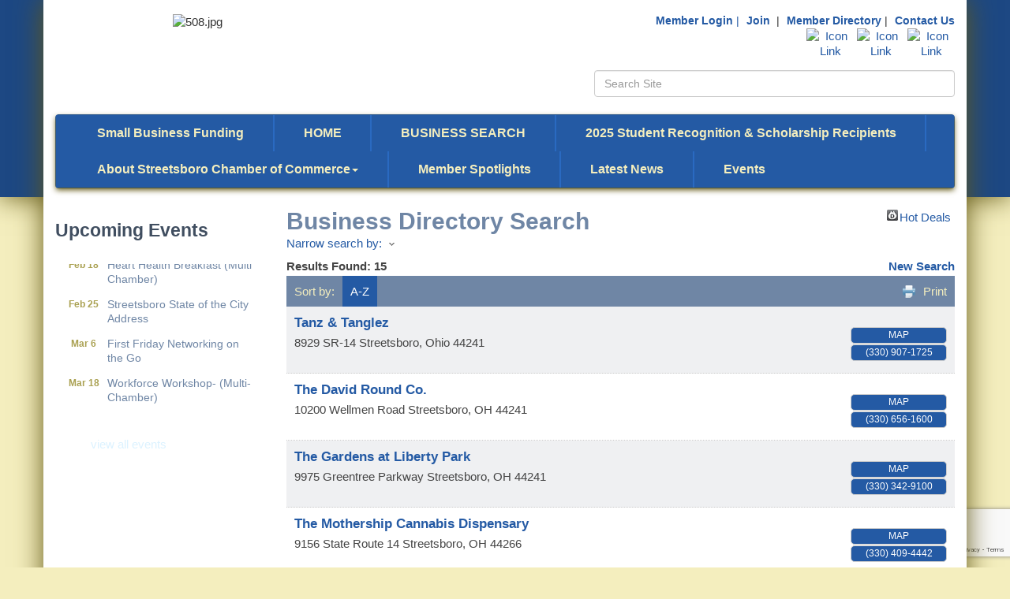

--- FILE ---
content_type: text/html; charset=utf-8
request_url: https://www.streetsborochamber.org/list/searchalpha/t
body_size: 16774
content:


<!DOCTYPE html>
<!--[if lt IE 7]> <html dir="ltr" lang="en-US" class="ie6"> <![endif]-->
<!--[if IE 7]>    <html dir="ltr" lang="en-US" class="ie7"> <![endif]-->
<!--[if IE 8]>    <html dir="ltr" lang="en-US" class="ie8"> <![endif]-->
<!--[if gt IE 8]><!--> <html dir="ltr" lang="en-US"> <!--<![endif]-->

<!-- BEGIN head -->
<head>
<!-- start injected HTML (CCID=1247) -->
<!-- page template: http://streetsborochamber.sampleorg.com/PublicLayout -->
<meta name="keywords" content="Streetsboro Area Chamber of Commerce,Streetsboro,directory,business search,member search" />
<meta name="description" content="Directory Alpha Search: Streetsboro Area Chamber of Commerce | Directory search results for: t" />
<link href="https://www.streetsborochamber.org/integration/customerdefinedcss?_=Dekaew2" rel="stylesheet" type="text/css" />
<!-- link for rss not inserted -->
<link rel="canonical" href="https://www.streetsborochamber.org/list/searchalpha/t" />
<!-- end injected HTML -->

	<!--Meta Tags-->
	<meta http-equiv="Content-Type" content="text/html; charset=UTF-8" />
    <meta charset="utf-8">
	<!--Title-->
	<title>Directory Alpha Search: t | Streetsboro Area Chamber of Commerce</title>
    <!--Favicon-->
    <link rel="shortcut icon" href="https://chambermaster.blob.core.windows.net/userfiles/UserFiles/chambers/1247/CMS/design_assets_do_not_delete/favicon.png" type="image/x-icon" />
        
    <!-- Begin Styles -->    
    <!-- Page Header -->
    <script type="text/javascript">
        var BASE_URL = "//www.streetsborochamber.org/";
        var CMS = CMS || {};
        CMS.Warnings = CMS.Warnings || {};
        CMS.Defaults = CMS.Defaults || {};
    </script>
<link href="/Content/bundles/cms-public-styles?v=D8mNTZ-9UqeGhR8ddDkrI_X_p7u8taSdYzURPHS2JXg1" rel="stylesheet"/>
<script src="/Content/bundles/cms-public-header-scripts?v=yPjNtgpZ8y92tvBtDtdFF4JH0RbMuwi-tJnjLPEBD3o1"></script>
    <script type="text/javascript">
        CMS.jQuery = jQuery.noConflict(true);
    </script>
    
    
    
    
    <meta http-equiv="X-UA-Compatible" content="IE=edge">
    <meta name="viewport" content="width=device-width, initial-scale=1" />
    <meta name="format-detection" content="telephone=no">
    <link href='https://fonts.googleapis.com/css?family=Oxygen:400,700,300' rel='stylesheet' type='text/css'>
    <!-- ===== Base Template Styles ===== -->
    
    <link class="cms-style" href="/Themes/Rembrandt/Resources/css/rembrandtstyles.css" rel="stylesheet">
    <style>
        .wrapper {
            margin-top: -250px !important;
        }
    </style>


    <link rel="stylesheet" href="//www.streetsborochamber.org/css/default" type="text/css" media="all" id="theme-style" />

    <!-- Site Header -->
<!-- header data -->
<style>
/*--backgrounds--*/
.wrapperwide {
  -moz-box-shadow: 0px 0px 33px #635915;
  -webkit-box-shadow: 0px 0px 33px #635915;
  box-shadow: 0px 0px 33px #635915;
}
.wrapper {
  -moz-box-shadow: 0px 0px 33px #635915;
  -webkit-box-shadow: 0px 0px 33px #635915;
  box-shadow: 0px 0px 33px #635915;
}
/*--text--*/
html {font-size:15px;}  
h1  {color:#6F86A5;} 
h2, h3, h4, h5 ,h6 {color:#404E60;} 
.footer-text {color: #fff;}  
  a {color: #dcf2ff;}
  
/*--footer logo--*/
.footer img {  
  -moz-border-radius: 4px;
  -webkit-border-radius: 4px;
  border-radius: 4px;
  -moz-box-shadow: 0 3px 7px #0C2F5E;
  -webkit-box-shadow: 0 3px 7px #0C2F5E;
  box-shadow: 0 3px 7px #0C2F5E;
}
  
/*--top menu hover--*/
.top-menu ul li a {color:#245AA4;font-weight: bold;font-size: 14px;}
.top-menu ul li a:hover {color: #AAA152 !important;}

/*--for main menu styling--*/
.navbar .navbar-collapse {
  -moz-box-shadow: 0 3px 7px #635915;
  -webkit-box-shadow: 0 3px 7px #635915;
  box-shadow: 0 3px 7px #635915;
}
.navbar-default .navbar-nav > li > a {font-weight: bold;}  
.navbar-default .navbar-nav>.open>a, .navbar-default .navbar-nav>.open>a:hover, .navbar-default .navbar-nav>.open>a:focus {color: #f4eebe;background-color: #245AA4;}
.navbar-nav>li>.dropdown-menu {
  margin-top: 0;
  border-top-left-radius: 0;
  border-top-right-radius: 0;
  background-color: #245AA4;
  -moz-border-radius: 4px;
  -webkit-border-radius: 4px;
  border-radius: 4px;
  -moz-box-shadow: 0 3px 7px #635915;
  -webkit-box-shadow: 0 3px 7px #635915;
  box-shadow: 0 3px 7px #635915;
}
.dropdown-menu>li>a {color: #F4EEBE;}
.dropdown-menu>li>a:hover, .dropdown-menu>li>a:focus {
  color: #245AA4;
  text-decoration: none;
  background-color: #F4EEBE;
}

/*-----------------------to space out menu items-----------------------*/
@media (min-width: 768px) and (max-width:991px){
.nav>li>a {padding: 15px 3px;}}
@media (min-width: 992px)and (max-width:1199px){
.nav>li>a {padding: 15px 15px;}}
@media (min-width: 1200px){
  .nav>li>a {padding: 15px 37px;font-size:16px;}}  
  
/***********************************scroller1****************************/

.scroller .mn-scroll-container{
   font-family: Helvetica, sans-serif;
   font-size:14px;
   height:192px;
   line-height:130%;
   margin:8px;
   margin-top: 30px;
   overflow:hidden;
   position:relative;
}

.scroller .mn-scroll-slider{
   position:absolute;
   width:100%;
   }

.scroller .mn-scroll-item{
   -moz-border-radius:5px;
   -webkit-border-radius:5px;
   background-clip:padding-box;
   background-color:#fff;
   border-radius:5px;
   color:#FCF6ED;
   margin:0 0 4px;
   position:relative;
}

.scroller .mn-scroll-link{
   color:#6F86A5!important;
   display:inline-block;
   margin-left:55px;
   text-decoration:none;
   padding:5px 3px;
}

.scroller .mn-scroll-link:hover{
   color:#AAA152!important;
   text-decoration:underline;
}

.scroller .mn-scroll-date{
   color:#AAA152!important;
   font-size:12px;
   font-weight:700;
   left:3px;
   position:absolute;
   text-align:center;
   top:5px;
   width:50px;
}

/***********************************scroller2****************************/

.scroller2 .mn-scroll-container{
   font-family: Helvetica, sans-serif;
   font-size:14px;
   height:192px;
   line-height:130%;
   margin:8px;
   overflow:hidden;
   position:relative;
}

.scroller2 .mn-scroll-slider{
   position:absolute;
   width:100%;
   }

.scroller2 .mn-scroll-item{
   -moz-border-radius:5px;
   -webkit-border-radius:5px;
   background-clip:padding-box;
   border-radius:5px;
   color:#FCF6ED;
   margin:0 0 4px;
   position:relative;
}

.scroller2 .mn-scroll-link{
   color:#6F86A5!important;
   display:inline-block;
   margin-left:10px;
   text-decoration:none;
   padding:5px 3px;
}

.scroller2 .mn-scroll-link:hover{
   color:#AAA152!important;
   text-decoration:underline;
}

.scroller2 .mn-scroll-date{
   color:#AAA152!important;
   font-size:12px;
   font-weight:700;
   left:3px;
   position:absolute;
   text-align:center;
   top:5px;
   width:50px;
}
  
  
</style>

<!-- Google tag (gtag.js) -->
<script async src="https://www.googletagmanager.com/gtag/js?id=G-0LNQL10MQ0"></script>
<script>
  window.dataLayer = window.dataLayer || [];
  function gtag(){dataLayer.push(arguments);}
  gtag('js', new Date());

  gtag('config', 'G-0LNQL10MQ0');
</script>    <!-- End Styles -->
        <script>
            (function (i, s, o, g, r, a, m) {
                i['GoogleAnalyticsObject'] = r; i[r] = i[r] || function () {
                    (i[r].q = i[r].q || []).push(arguments)
                }, i[r].l = 1 * new Date(); a = s.createElement(o),
                m = s.getElementsByTagName(o)[0]; a.async = 1; a.src = g; m.parentNode.insertBefore(a, m)
            })(window, document, 'script', '//www.google-analytics.com/analytics.js', 'ga');

            ga('create', 'UA-37665331-18', 'auto');
            ga('send', 'pageview');
        </script>
    <script type="text/javascript" src="https://code.jquery.com/jquery-3.7.1.min.js"></script>
    <script type="text/javascript" src="https://code.jquery.com/ui/1.13.2/jquery-ui.min.js"></script>
    <script type="text/javascript" src="https://ajax.aspnetcdn.com/ajax/globalize/0.1.1/globalize.min.js"></script>
    <script type="text/javascript" src="https://ajax.aspnetcdn.com/ajax/globalize/0.1.1/cultures/globalize.culture.en-US.js"></script>
    <script type="text/javascript">
        var MNI = MNI || {};
        MNI.CurrentCulture = 'en-US';
        MNI.CultureDateFormat = 'M/d/yyyy';
        MNI.BaseUrl = 'https://www.streetsborochamber.org';
        MNI.jQuery = jQuery.noConflict(true);
        MNI.Page = {
            Domain: 'www.streetsborochamber.org',
            Context: 210,
            Category: 0,
            Member: null,
            MemberPagePopup: true
        };
    </script>


    <script src="https://www.google.com/recaptcha/enterprise.js?render=6LfI_T8rAAAAAMkWHrLP_GfSf3tLy9tKa839wcWa" async defer></script>
    <script>

        const SITE_KEY = '6LfI_T8rAAAAAMkWHrLP_GfSf3tLy9tKa839wcWa';

        // Repeatedly check if grecaptcha has been loaded, and call the callback once it's available
        function waitForGrecaptcha(callback, retries = 10, interval = 1000) {
            if (typeof grecaptcha !== 'undefined' && grecaptcha.enterprise.execute) {
                callback();
            } else if (retries > 0) { 
                setTimeout(() => {
                    waitForGrecaptcha(callback, retries - 1, interval);
                }, interval);
            } else {
                console.error("grecaptcha is not available after multiple attempts");
            }
        }

        // Generates a reCAPTCHA v3 token using grecaptcha.enterprise and injects it into the given form.
        // If the token input doesn't exist, it creates one. Then it executes the callback with the token.
        function setReCaptchaToken(formElement, callback, action = 'submit') {
            grecaptcha.enterprise.ready(function () {
                grecaptcha.enterprise.execute(SITE_KEY, { action: action }).then(function (token) {

                    MNI.jQuery(function ($) {
                        let input = $(formElement).find("input[name='g-recaptcha-v3']");

                        if (input.length === 0) {
                            input = $('<input>', {
                                type: 'hidden',
                                name: 'g-recaptcha-v3',
                                value: token
                            });
                            $(formElement).append(input);
                        }
                        else
                            $(input).val(token);

                        if (typeof callback === 'function') callback(token);
                    })

                });
            });
        }

    </script>




<script src="https://www.streetsborochamber.org/Content/bundles/MNI?v=34V3-w6z5bLW9Yl7pjO3C5tja0TdKeHFrpRQ0eCPbz81"></script>
    <link rel="stylesheet" href="https://code.jquery.com/ui/1.13.2/themes/base/jquery-ui.css" type="text/css" media="all" />

    <script type="text/javascript">
        MNI.Page.MemberFilter = 'list';
        MNI.jQuery(function ($) {
            MNI.Plugins.AutoComplete.Init('#mn-search-keyword :input', { path: '/list/find', rawParams: '' });
            MNI.Plugins.AutoComplete.Init('#mn-search-geoip input', { path: '/list/find-geographic' });
        });
    </script>
    <script type="text/javascript" src="https://maps.googleapis.com/maps/api/js?v=3&key=AIzaSyAACLyaFddZFsbbsMCsSY4lq7g6N4ycArE"></script>
</head>
 <!-- Begin body -->
<body class="cmsbackground">
    


<div id="page-layout" pageLayout="Left Sidebar" pageId=6254>
    



    <div class="wrapperwide"></div>
    <div class="wrapper">
        <header>
            <div class="container header">
                <div class="row">
                    <div class="col-md-12">
                        <!--Global Head3-->
                        
<div class="page-area  global" pageareaid="Head 0">
    <ul class="cms-widgets">
    </ul>
</div>

                    </div>
                </div>
                <div class="row">
                    <div class="col-md-4 logo">
                        <!-- Global Head1 -->
                        
<div class="page-area  global" pageareaid="Head 1">
    <ul class="cms-widgets">

<li class="cms-widget published " contentid="16657" pageareaid="Head 1" order="0" contenttypeid="8">
        <!--  -->
    
    <div class="cms-image-widget center ">
    <img style="max-width:100%" alt="508.jpg" src="https://chambermaster.blob.core.windows.net/userfiles/UserFiles/chambers/1247/CMS/StreetsboroLogo2C-w772.jpg">
    </div>

    <span style="clear:both;display:block;"></span>
</li>


 

    </ul>
</div>

                        
                    </div>
                    <div class="col-md-3">
                        
<div class="page-area  global" pageareaid="Head 2">
    <ul class="cms-widgets">
    </ul>
</div>

                    </div>
                    <div class="col-md-5">
                        
<div class="page-area  global" pageareaid="Head 3">
    <ul class="cms-widgets">

<li class="cms-widget published " contentid="15199" pageareaid="Head 3" order="0" contenttypeid="6">
        <!-- 
    <span>Generic</span>
 -->
    

    <div class="cms-design-panel" id="content-15199">
<div class="top-menu">
<ul>
	<li><span style="font-size:14px;"> <a href="/login"><span style="">Member Login</span></a> <span style="color:#245AA4;"> |</span></span></li>
	<li><span style="font-size:14px;"> <a href="/member/newmemberapp"><span style="">Join</span></a></span></li>
	<li style="display: inline; list-style: none;"><span style="font-size: 14px;"><span style="">&nbsp;|</span></span></li>
	<li style="display: inline; list-style: none;"><span style="font-size: 14px;"> <a href="/list" style="">Member Directory</a><span style="">&nbsp;|</span></span></li>
	<li style="display: inline; list-style: none;"><span style=""><a href="/contact" style="">Contact Us</a></span></li>
</ul>
</div>
    </div>

    <span style="clear:both;display:block;"></span>
</li>


 


<li class="cms-widget published " contentid="15205" pageareaid="Head 3" order="2" contenttypeid="9">
        <!--  -->
    
    <div class="cms-cm-icons">
        <ul class="cms-icon-links fixed  icon-links-primary  right " count="3" id="content-15205">
                <li class="cms-icon-link">
                    <a href="http://www.facebook.com/StreetsboroAreaChamberOfCommerce" target=&quot;_blank&quot;>
                        <div class="panel-icon">
                                                            <span class="panel-image"><img class="transparent" src="https://chambermaster.blob.core.windows.net/userfiles/UserFiles/chambers/1247/CMS/iconfinder_1_Facebook_colored_svg_copy_5296499.png" title="Icon Link"></span>
                        </div>
                    </a>
                </li>
                <li class="cms-icon-link">
                    <a href="https://www.linkedin.com/company/streetsboro-area-chamber-of-commerce/" target=&quot;_blank&quot;>
                        <div class="panel-icon">
                                                            <span class="panel-image"><img class="transparent" src="https://chambermaster.blob.core.windows.net/userfiles/UserFiles/chambers/1247/CMS/linkedin.png" title="Icon Link"></span>
                        </div>
                    </a>
                </li>
                <li class="cms-icon-link">
                    <a href="https://www.instagram.com/streetsborochamber" target=&quot;_blank&quot;>
                        <div class="panel-icon">
                                                            <span class="panel-image"><img class="transparent" src="https://chambermaster.blob.core.windows.net/userfiles/UserFiles/chambers/1247/CMS/iconfinder_1_Instagram_colored_svg_1_5296765-(1).png" title="Icon Link"></span>
                        </div>
                    </a>
                </li>
        </ul>
    </div>

    <span style="clear:both;display:block;"></span>
</li>


 


<li class="cms-widget published " contentid="15201" pageareaid="Head 3" order="3" contenttypeid="5">
        <!--  -->
    
    <script type="text/javascript">
        (function ($) {
            $(function () {
                
                if (CMS.Theme != 'Nova') {
                    $('#content-15201').SiteSearch();
                }
            });
        })(CMS.jQuery)
    </script>
    <div class="cms-content cms-search" id="content-15201" state="none">
        <div class="form-group">
            <input type="text" class="form-control" placeholder="Search Site">
        </div>
        <div class="cms-search-results">
            <div class="search-results-wrapper">
                <div class="cms-pages-results">
                    <h4><strong>Pages</strong></h4>
                    <ul></ul>
                </div>
                <div class="cms-members-results">
                    <h4><strong>Members</strong></h4>
                    <ul></ul>
                </div>
                <div class="cms-category-results">
                    <h4><strong>Categories</strong></h4>
                    <ul></ul>
                </div>
                <div class="cms-quicklink-results">
                    <h4><strong>Quicklinks</strong></h4>
                    <ul></ul>
                </div>
                <div class="cms-events-results">
                    <h4><strong>Events</strong></h4>
                    <ul></ul>
                </div>
            </div>
        </div>
    </div>



    <span style="clear:both;display:block;"></span>
</li>


 

    </ul>
</div>

                    </div>
                </div>
				<div class="row">
                    <div class="col-md-6">
                        
<div class="page-area  global" pageareaid="Head 4">
    <ul class="cms-widgets">
    </ul>
</div>

                    </div>
					<div class="col-md-6">
                        
<div class="page-area  global" pageareaid="Head 5">
    <ul class="cms-widgets">
    </ul>
</div>

                    </div>
                </div>
                <div class="row">
                    <div class="col-md-12">
                        
<div class="page-area  global" pageareaid="Head 6">
    <ul class="cms-widgets">

<li class="cms-widget " contentid="625258" pageareaid="Head 6" order="0" contenttypeid="6">
        <!-- 
    <span>Generic</span>
 -->
    


    <span style="clear:both;display:block;"></span>
</li>


 

    </ul>
</div>

                    </div>
                </div>
            </div>
        </header>
        <!-- Navigation -->
        <nav class="navbar navbar-default" role="navigation">
            <!-- mobile display -->
            <div class="navbar-header">
                <button type="button" class="navbar-toggle" data-toggle="collapse" data-target="#bs-example-navbar-collapse-1"> <span class="sr-only">Toggle navigation</span> <span class="icon-bar"></span> <span class="icon-bar"></span> <span class="icon-bar"></span></button>
            </div>
            <!-- Collect the nav links, forms, and other content for toggling -->
            <div class="collapse navbar-collapse" id="bs-example-navbar-collapse-1">
                <div id="cm-cms-menu">
                    

<ul menu-id="252" class="nav navbar-nav yamm basic-mega cms-bootstrap-menu">
            <li ><a href="/small-business-funding" target="_self">Small Business Funding</a></li>
        <li ><a href="/" target="_self">HOME</a></li>
        <li ><a href="/list/" target="_self">BUSINESS SEARCH</a></li>
        <li ><a href="/2025-student-recognition-scholarship-recipien" target="_self">2025 Student Recognition &amp; Scholarship Recipients</a></li>
        <li class="dropdown" navigation-id="15662">
            <a href="/about-sacc" class="dropdown-toggle" data-toggle="dropdown" target="_self">About Streetsboro Chamber of Commerce<b class="caret"></b></a>
            <ul class="dropdown-menu">
                <li>
                    <div class="yamm-content">
                            <div class="row">
        <ul class="col-sm-3 list-unstyled">
                <li>
                    <p><strong>Join Us</strong></p>
                </li>
                    <li><a href="/member/newmemberapp/" target="_self">Membership Application</a></li>
                    <li><a href="/board-of-directors" target="_self">Board of Directors</a></li>
                    <li><a href="/contact/" target="_self">Contact Us</a></li>
        </ul>
        <ul class="col-sm-3 list-unstyled">
                <li>
                    <p><strong>Benefits</strong></p>
                </li>
                    <li><a href="/noacc" target="_self"> Business Savings</a></li>
                    <li><a href="https://chambermaster.blob.core.windows.net/userfiles/UserFiles/chambers/1247/CMS/Ribbon-Cutting-Guide-2020.pdf" target="_blank">Ribbon Cuttings &amp; Celebrations</a></li>
        </ul>
            </div>

                    </div>
                </li>
            </ul>
        </li>
        <li ><a href="/member-events-updates" target="_self">Member Spotlights</a></li>
        <li ><a href="https://www.canva.com/design/DAF-RkfTk30/xLQ11_kpJmdX2JBEqkyi0A/view?utm_content=DAF-RkfTk30&amp;utm_campaign=designshare&amp;utm_medium=link&amp;utm_source=editor" target="_blank">Latest News</a></li>
        <li ><a href="/events/" target="_self">Events</a></li>

</ul>



                </div>
            </div>
            <!-- /.navbar-collapse -->
        </nav>

        
<main>
    <div class="container content no-padding">
        <div class="row">
            <div class="col-md-12">
<div class="page-area  global" pageareaid="Layout Top 0">
    <ul class="cms-widgets">
    </ul>
</div>
</div>
            <div class="col-md-12">
<div class="page-area  local" pageareaid="1">
    <ul class="cms-widgets">
    </ul>
</div>
</div>
        </div>
        <div class="row">
            <div class="col-md-9 col-md-push-3">
                
<div class="page-area  local" pageareaid="Main">
    <ul class="cms-widgets">

<li class="cms-widget published " contentid="15197" pageareaid="Main" order="0" contenttypeid="1">
        <!--  -->
    
    <div class="cms-content" id="content-15197">
            <div id="mn-content" class="mn-content">
        





<div id="mn-directory-searchalpha" class="mn-module-content">
        <div id="mn-pagetitle">
        <h1>Business Directory Search</h1>
    </div>
    

<div class="mn-dealsbuttons">
        <span class="mn-hotdealsbtn" title="Hot Deals"><a href="https://www.streetsborochamber.org/hotdeals/">Hot Deals</a></span>
        </div>


    



<script type="text/javascript">
    MNI.jQuery(function ($) {
        MNI.Plugins.Toggler.Init({
            'mn-form-toggler1': 1,
            'mn-form-toggler2': 2
        });
        $('#mn-search-location :input').multiselect({
            header: 'Choose locations below:',
            noneSelectedText: 'Any Location',
            selectedList: 4
        });
    });
</script>

<div id="mn-directory-searchfilters" class="mn-section mn-filter-section">
        <div id="mn-form-toggler1" class="mn-form-toggler">
                <span class="mn-section-head-text"><a href="javascript:void(0)" title="Toggle to view search filters">Narrow search by:<span class="mn-toggler-arrow"></span></a></span>
        </div>
        <div id="mn-form-togglable1" class="mn-form-togglable mn-form-togglable-inactive">
<form action="https://www.streetsborochamber.org/list/search" class="mn-form" method="get">                <div id="mn-search-category" class="mn-form-row">
                    <label>
                        <span class="mn-form-name">Category:</span>
                        <span class="mn-form-field"><select class="mn-form-dropdown" name="c"><option value="">Any Category</option>
<option value="136">Accommodations</option>
<option value="107">Advertising/Marketing/Promotions</option>
<option value="112">Automotive</option>
<option value="113">Banking/Financial Services</option>
<option value="154">Business and Professional Services</option>
<option value="116">Chamber of Commerce</option>
<option value="117">Child Care/Preschool</option>
<option value="156">Commercial General Contractor</option>
<option value="153">Community and Civic Organizations</option>
<option value="119">Computer Services/Sales/IT</option>
<option value="121">Consultants/DSA</option>
<option value="143">Dining/Catering</option>
<option value="122">Education</option>
<option value="123">Emergency Services/Safety</option>
<option value="124">Employment Services</option>
<option value="128">Government</option>
<option value="129">Health and Fitness</option>
<option value="120">Home Improvement/Contractors</option>
<option value="133">Individual Member</option>
<option value="134">Industrial/Manufacturing</option>
<option value="135">Insurance Services</option>
<option value="155">Media</option>
<option value="137">Medical and Dental</option>
<option value="138">Mental Health Services</option>
<option value="139">Non-Profit Organization</option>
<option value="150">Pet Care/Veterinarian</option>
<option value="141">Real Estate/Property Management</option>
<option value="142">Recreation</option>
<option value="144">Retail</option>
<option value="157">Salons and Spas</option>
<option value="151">Senior and Assisted Living</option>
<option value="147">Title/Escrow Company</option>
<option value="148">Transportation</option>
</select></span>
                    </label>
                </div>
            <div id="mn-search-keyword" class="mn-form-row">
                <label>
                    <span class="mn-form-name">Keyword:</span>
                    <span class="mn-form-field"><input class="mn-form-text mn-placeholder" name="q" type="text" value="t" title="Enter Keyword" maxlength="255"/></span>
                </label>
            </div>
            <input id="mn-search-clientstate" type="hidden" name="st" value="0" />
            <div class="mn-actions">
                <ul>
                    <li class="mn-action-search"><input type="submit" class="mn-button" title="Search" value="Search" /></li>
                </ul>
            </div>
</form>    </div>
</div>


    <div id="mn-directory-searchresults" class="mn-section">
        <div class="mn-section-content mn-results-sort-section">
                <div id="mn-resultstop" class="mn-actions">
		<div class="mn-results-found">
        	<span class="mn-resultstitle">Results Found: </span>
        	<span class="mn-resultscount">15</span>
            <span class="mn-new-search"><a href="https://www.streetsborochamber.org/list">new search</a></span>
        </div>
		<ul class="mn-sort-options">                        
            <li class="mn-sort-disptext">Sort by:</li>
                <li class="mn-sort-alpha mn-sort-tab">
        <a href="https://www.streetsborochamber.org/list/searchalpha/t?q=t&amp;o=alpha&amp;an=True" rel="nofollow">A-Z</a>
    </li>

            <li class="mn-sort-print"><a href="https://www.streetsborochamber.org/list/searchalpha/t?rendermode=print" rel="nofollow" onclick="return!MNI.Window.Print(this)" target="_blank">Print</a></li>
        </ul>
	</div>

        </div>
        <div id="mn-directory-listings">
            <div id="mn-members" class="mn-members1col">
            <div class="mn-list-item-odd">






<div itemscope="itemscope" itemtype="http://schema.org/LocalBusiness" data-memid="3248" id="mn-listing3248" class="mn-listing mn-nonsponsor mn-search-result-priority-highlight-10" data-id="3248">
    <div class="mn-listingcontent">
        <div class="mn-listing-main">
		    <div class="mn-title" itemprop="name">
                <a href="https://www.streetsborochamber.org/list/member/tanz-tanglez-3248" target="_blank">Tanz & Tanglez</a>
                		    </div>
		            <div class="mn-image mn-image-empty"></div>

		    <div itemprop="description" class="mn-desc"></div>
            <div itemprop="address" itemscope="itemscope" itemtype="http://schema.org/PostalAddress" class="mn-address"><div itemprop="streetAddress" class="mn-address1">8929 SR-14 </div>
<div itemprop="citystatezip" class="mn-citystatezip"><span itemprop="addressLocality" class="mn-cityspan">Streetsboro</span><span class="mn-commaspan">, </span><span itemprop="addressRegion" class="mn-stspan">Ohio</span> <span itemprop="postalCode" class="mn-zipspan">44241</span></div>
</div>
        </div>
        <div class="mn-listing-side">
			<div class="mn-results-links">
				<ul>
                                        <li class="mn-maplink"><a href="https://www.streetsborochamber.org/list/member/tanz-tanglez-3248#map" rel="nofollow" onclick="MNI.Hit.MemberMap(3248)">Map</a></li>
		                        <li class="mn-phone" title="Primary Phone">(330) 907-1725</li>
                                				</ul>
			</div>
        </div>
		<div class="mn-clear"></div>
    </div>
</div>
</div>
            <div class="mn-list-item-even">






<div itemscope="itemscope" itemtype="http://schema.org/LocalBusiness" data-memid="188" id="mn-listing188" class="mn-listing mn-nonsponsor mn-search-result-priority-highlight-10" data-id="188">
    <div class="mn-listingcontent">
        <div class="mn-listing-main">
		    <div class="mn-title" itemprop="name">
                <a href="https://www.streetsborochamber.org/list/member/the-david-round-co-streetsboro-188" target="_blank">The David Round Co.</a>
                		    </div>
		            <div class="mn-image mn-image-empty"></div>

		    <div itemprop="description" class="mn-desc"></div>
            <div itemprop="address" itemscope="itemscope" itemtype="http://schema.org/PostalAddress" class="mn-address"><div itemprop="streetAddress" class="mn-address1">10200 Wellmen Road</div>
<div itemprop="citystatezip" class="mn-citystatezip"><span itemprop="addressLocality" class="mn-cityspan">Streetsboro</span><span class="mn-commaspan">, </span><span itemprop="addressRegion" class="mn-stspan">OH</span> <span itemprop="postalCode" class="mn-zipspan">44241</span></div>
</div>
        </div>
        <div class="mn-listing-side">
			<div class="mn-results-links">
				<ul>
                                        <li class="mn-maplink"><a href="https://www.streetsborochamber.org/list/member/the-david-round-co-streetsboro-188#map" rel="nofollow" onclick="MNI.Hit.MemberMap(188)">Map</a></li>
		                        <li class="mn-phone" title="Primary Phone">(330) 656-1600</li>
                                				</ul>
			</div>
        </div>
		<div class="mn-clear"></div>
    </div>
</div>
</div>
            <div class="mn-list-item-odd">






<div itemscope="itemscope" itemtype="http://schema.org/LocalBusiness" data-memid="2696" id="mn-listing2696" class="mn-listing mn-nonsponsor mn-search-result-priority-highlight-10" data-id="2696">
    <div class="mn-listingcontent">
        <div class="mn-listing-main">
		    <div class="mn-title" itemprop="name">
                <a href="https://www.streetsborochamber.org/list/member/the-gardens-at-liberty-park-2696" target="_blank">The Gardens at Liberty Park</a>
                		    </div>
		            <div class="mn-image mn-image-empty"></div>

		    <div itemprop="description" class="mn-desc"></div>
            <div itemprop="address" itemscope="itemscope" itemtype="http://schema.org/PostalAddress" class="mn-address"><div itemprop="streetAddress" class="mn-address1">9975 Greentree Parkway</div>
<div itemprop="citystatezip" class="mn-citystatezip"><span itemprop="addressLocality" class="mn-cityspan">Streetsboro</span><span class="mn-commaspan">, </span><span itemprop="addressRegion" class="mn-stspan">OH</span> <span itemprop="postalCode" class="mn-zipspan">44241</span></div>
</div>
        </div>
        <div class="mn-listing-side">
			<div class="mn-results-links">
				<ul>
                                        <li class="mn-maplink"><a href="https://www.streetsborochamber.org/list/member/the-gardens-at-liberty-park-2696#map" rel="nofollow" onclick="MNI.Hit.MemberMap(2696)">Map</a></li>
		                        <li class="mn-phone" title="Primary Phone">(330) 342-9100</li>
                                				</ul>
			</div>
        </div>
		<div class="mn-clear"></div>
    </div>
</div>
</div>
            <div class="mn-list-item-even">






<div itemscope="itemscope" itemtype="http://schema.org/LocalBusiness" data-memid="3180" id="mn-listing3180" class="mn-listing mn-nonsponsor mn-search-result-priority-highlight-10" data-id="3180">
    <div class="mn-listingcontent">
        <div class="mn-listing-main">
		    <div class="mn-title" itemprop="name">
                <a href="https://www.streetsborochamber.org/list/member/the-mothership-cannabis-dispensary-3180" target="_blank">The Mothership Cannabis Dispensary </a>
                		    </div>
		            <div class="mn-image mn-image-empty"></div>

		    <div itemprop="description" class="mn-desc"></div>
            <div itemprop="address" itemscope="itemscope" itemtype="http://schema.org/PostalAddress" class="mn-address"><div itemprop="streetAddress" class="mn-address1">9156 State Route 14</div>
<div itemprop="citystatezip" class="mn-citystatezip"><span itemprop="addressLocality" class="mn-cityspan">Streetsboro</span><span class="mn-commaspan">, </span><span itemprop="addressRegion" class="mn-stspan">OH</span> <span itemprop="postalCode" class="mn-zipspan">44266</span></div>
</div>
        </div>
        <div class="mn-listing-side">
			<div class="mn-results-links">
				<ul>
                                        <li class="mn-maplink"><a href="https://www.streetsborochamber.org/list/member/the-mothership-cannabis-dispensary-3180#map" rel="nofollow" onclick="MNI.Hit.MemberMap(3180)">Map</a></li>
		                        <li class="mn-phone" title="Primary Phone">(330) 409-4442</li>
                                				</ul>
			</div>
        </div>
		<div class="mn-clear"></div>
    </div>
</div>
</div>
            <div class="mn-list-item-odd">






<div itemscope="itemscope" itemtype="http://schema.org/LocalBusiness" data-memid="3033" id="mn-listing3033" class="mn-listing mn-nonsponsor mn-search-result-priority-highlight-10" data-id="3033">
    <div class="mn-listingcontent">
        <div class="mn-listing-main">
		    <div class="mn-title" itemprop="name">
                <a href="https://www.streetsborochamber.org/list/member/the-portager-3033" target="_blank">The Portager</a>
                		    </div>
		            <div class="mn-image mn-image-empty"></div>

		    <div itemprop="description" class="mn-desc"></div>
            <div itemprop="address" itemscope="itemscope" itemtype="http://schema.org/PostalAddress" class="mn-address"><div itemprop="streetAddress" class="mn-address1">2606 Hilliard Rome Road</div>
<div class="mn-address2">PMB 3105</div>
<div itemprop="citystatezip" class="mn-citystatezip"><span itemprop="addressLocality" class="mn-cityspan">Hilliard</span><span class="mn-commaspan">, </span><span itemprop="addressRegion" class="mn-stspan">OH</span> <span itemprop="postalCode" class="mn-zipspan">43026</span></div>
</div>
        </div>
        <div class="mn-listing-side">
			<div class="mn-results-links">
				<ul>
                                        <li class="mn-maplink"><a href="https://www.streetsborochamber.org/list/member/the-portager-3033#map" rel="nofollow" onclick="MNI.Hit.MemberMap(3033)">Map</a></li>
		                        <li class="mn-phone" title="Primary Phone">(330) 249-1338</li>
                                				</ul>
			</div>
        </div>
		<div class="mn-clear"></div>
    </div>
</div>
</div>
            <div class="mn-list-item-even">






<div itemscope="itemscope" itemtype="http://schema.org/LocalBusiness" data-memid="267" id="mn-listing267" class="mn-listing mn-nonsponsor mn-search-result-priority-highlight-10" data-id="267">
    <div class="mn-listingcontent">
        <div class="mn-listing-main">
		    <div class="mn-title" itemprop="name">
                <a href="https://www.streetsborochamber.org/list/member/the-salvation-army-portage-county-ravenna-267" target="_blank">The Salvation Army Portage County</a>
                		    </div>
		            <div class="mn-image mn-image-empty"></div>

		    <div itemprop="description" class="mn-desc"></div>
            <div itemprop="address" itemscope="itemscope" itemtype="http://schema.org/PostalAddress" class="mn-address"><div itemprop="streetAddress" class="mn-address1">268 West Main Street</div>
<div itemprop="citystatezip" class="mn-citystatezip"><span itemprop="addressLocality" class="mn-cityspan">Ravenna</span><span class="mn-commaspan">, </span><span itemprop="addressRegion" class="mn-stspan">OH</span> <span itemprop="postalCode" class="mn-zipspan">44266</span></div>
</div>
        </div>
        <div class="mn-listing-side">
			<div class="mn-results-links">
				<ul>
                                        <li class="mn-maplink"><a href="https://www.streetsborochamber.org/list/member/the-salvation-army-portage-county-ravenna-267#map" rel="nofollow" onclick="MNI.Hit.MemberMap(267)">Map</a></li>
		                        <li class="mn-phone" title="Primary Phone">(330) 296-7371</li>
                                				</ul>
			</div>
        </div>
		<div class="mn-clear"></div>
    </div>
</div>
</div>
            <div class="mn-list-item-odd">






<div itemscope="itemscope" itemtype="http://schema.org/LocalBusiness" data-memid="129" id="mn-listing129" class="mn-listing mn-nonsponsor mn-search-result-priority-highlight-10" data-id="129">
    <div class="mn-listingcontent">
        <div class="mn-listing-main">
		    <div class="mn-title" itemprop="name">
                <a href="https://www.streetsborochamber.org/list/member/the-step2-company-llc-streetsboro-129" target="_blank">The Step2 Company, LLC</a>
                		    </div>
		            <div class="mn-image mn-image-empty"></div>

		    <div itemprop="description" class="mn-desc"></div>
            <div itemprop="address" itemscope="itemscope" itemtype="http://schema.org/PostalAddress" class="mn-address"><div itemprop="streetAddress" class="mn-address1">10010 Aurora-Hudson Road</div>
<div itemprop="citystatezip" class="mn-citystatezip"><span itemprop="addressLocality" class="mn-cityspan">Streetsboro</span><span class="mn-commaspan">, </span><span itemprop="addressRegion" class="mn-stspan">OH</span> <span itemprop="postalCode" class="mn-zipspan">44241</span></div>
</div>
        </div>
        <div class="mn-listing-side">
			<div class="mn-results-links">
				<ul>
                                        <li class="mn-maplink"><a href="https://www.streetsborochamber.org/list/member/the-step2-company-llc-streetsboro-129#map" rel="nofollow" onclick="MNI.Hit.MemberMap(129)">Map</a></li>
		                        <li class="mn-phone" title="Primary Phone">(330) 656-0440</li>
                                				</ul>
			</div>
        </div>
		<div class="mn-clear"></div>
    </div>
</div>
</div>
            <div class="mn-list-item-even">






<div itemscope="itemscope" itemtype="http://schema.org/LocalBusiness" data-memid="2834" id="mn-listing2834" class="mn-listing mn-nonsponsor mn-search-result-priority-highlight-10" data-id="2834">
    <div class="mn-listingcontent">
        <div class="mn-listing-main">
		    <div class="mn-title" itemprop="name">
                <a href="https://www.streetsborochamber.org/list/member/tire-source-2834" target="_blank">Tire Source</a>
                		    </div>
		            <div class="mn-image mn-image-empty"></div>

		    <div itemprop="description" class="mn-desc"></div>
            <div itemprop="address" itemscope="itemscope" itemtype="http://schema.org/PostalAddress" class="mn-address"><div itemprop="streetAddress" class="mn-address1">955 Singletary Dr</div>
<div itemprop="citystatezip" class="mn-citystatezip"><span itemprop="addressLocality" class="mn-cityspan">Streetsboro</span><span class="mn-commaspan">, </span><span itemprop="addressRegion" class="mn-stspan">OH</span> <span itemprop="postalCode" class="mn-zipspan">44241</span></div>
</div>
        </div>
        <div class="mn-listing-side">
			<div class="mn-results-links">
				<ul>
                                        <li class="mn-maplink"><a href="https://www.streetsborochamber.org/list/member/tire-source-2834#map" rel="nofollow" onclick="MNI.Hit.MemberMap(2834)">Map</a></li>
		                        <li class="mn-phone" title="Primary Phone">(330) 626-5295</li>
                                				</ul>
			</div>
        </div>
		<div class="mn-clear"></div>
    </div>
</div>
</div>
            <div class="mn-list-item-odd">






<div itemscope="itemscope" itemtype="http://schema.org/LocalBusiness" data-memid="3229" id="mn-listing3229" class="mn-listing mn-nonsponsor mn-search-result-priority-highlight-10" data-id="3229">
    <div class="mn-listingcontent">
        <div class="mn-listing-main">
		    <div class="mn-title" itemprop="name">
                <a href="https://www.streetsborochamber.org/list/member/towneplace-by-marriott-and-econolodge-hotels-3229" target="_blank">TownePlace by Marriott and EconoLodge Hotels</a>
                		    </div>
		            <div class="mn-image mn-image-empty"></div>

		    <div itemprop="description" class="mn-desc"></div>
            <div itemprop="address" itemscope="itemscope" itemtype="http://schema.org/PostalAddress" class="mn-address"><div itemprop="streetAddress" class="mn-address1">795 Mondial Parkway</div>
<div class="mn-address2">TownePlace Hotel</div>
<div itemprop="citystatezip" class="mn-citystatezip"><span itemprop="addressLocality" class="mn-cityspan">Streetsboro</span><span class="mn-commaspan">, </span><span itemprop="addressRegion" class="mn-stspan">OH</span> <span itemprop="postalCode" class="mn-zipspan">44241</span></div>
</div>
        </div>
        <div class="mn-listing-side">
			<div class="mn-results-links">
				<ul>
                                        <li class="mn-maplink"><a href="https://www.streetsborochamber.org/list/member/towneplace-by-marriott-and-econolodge-hotels-3229#map" rel="nofollow" onclick="MNI.Hit.MemberMap(3229)">Map</a></li>
		                        <li class="mn-phone" title="Primary Phone">(724) 877-2836</li>
                                				</ul>
			</div>
        </div>
		<div class="mn-clear"></div>
    </div>
</div>
</div>
            <div class="mn-list-item-even">






<div itemscope="itemscope" itemtype="http://schema.org/LocalBusiness" data-memid="154" id="mn-listing154" class="mn-listing mn-nonsponsor mn-search-result-priority-highlight-10" data-id="154">
    <div class="mn-listingcontent">
        <div class="mn-listing-main">
		    <div class="mn-title" itemprop="name">
                <a href="https://www.streetsborochamber.org/list/member/townhall-ii-154" target="_blank">Townhall II</a>
                		    </div>
		            <div class="mn-image mn-image-empty"></div>

		    <div itemprop="description" class="mn-desc"></div>
            <div itemprop="address" itemscope="itemscope" itemtype="http://schema.org/PostalAddress" class="mn-address"><div itemprop="streetAddress" class="mn-address1">155 North Water Street</div>
<div itemprop="citystatezip" class="mn-citystatezip"><span itemprop="addressLocality" class="mn-cityspan">Kent</span><span class="mn-commaspan">, </span><span itemprop="addressRegion" class="mn-stspan">OH</span> <span itemprop="postalCode" class="mn-zipspan">44240</span></div>
</div>
        </div>
        <div class="mn-listing-side">
			<div class="mn-results-links">
				<ul>
                                        <li class="mn-maplink"><a href="https://www.streetsborochamber.org/list/member/townhall-ii-154#map" rel="nofollow" onclick="MNI.Hit.MemberMap(154)">Map</a></li>
		                        <li class="mn-phone" title="Primary Phone">(330) 678-3006</li>
                                				</ul>
			</div>
        </div>
		<div class="mn-clear"></div>
    </div>
</div>
</div>
            <div class="mn-list-item-odd">






<div itemscope="itemscope" itemtype="http://schema.org/LocalBusiness" data-memid="3056" id="mn-listing3056" class="mn-listing mn-nonsponsor mn-search-result-priority-highlight-10" data-id="3056">
    <div class="mn-listingcontent">
        <div class="mn-listing-main">
		    <div class="mn-title" itemprop="name">
                <a href="https://www.streetsborochamber.org/list/member/trelleborg-3056" target="_blank">Trelleborg</a>
                		    </div>
		            <div class="mn-image mn-image-empty"></div>

		    <div itemprop="description" class="mn-desc"></div>
            <div itemprop="address" itemscope="itemscope" itemtype="http://schema.org/PostalAddress" class="mn-address"><div itemprop="streetAddress" class="mn-address1">285 Lena Drive</div>
<div itemprop="citystatezip" class="mn-citystatezip"><span itemprop="addressLocality" class="mn-cityspan">Aurora</span><span class="mn-commaspan">, </span><span itemprop="addressRegion" class="mn-stspan">ohio</span> <span itemprop="postalCode" class="mn-zipspan">44266</span></div>
</div>
        </div>
        <div class="mn-listing-side">
			<div class="mn-results-links">
				<ul>
                                        <li class="mn-maplink"><a href="https://www.streetsborochamber.org/list/member/trelleborg-3056#map" rel="nofollow" onclick="MNI.Hit.MemberMap(3056)">Map</a></li>
		                        <li class="mn-phone" title="Primary Phone">(330) 995-9725</li>
                                				</ul>
			</div>
        </div>
		<div class="mn-clear"></div>
    </div>
</div>
</div>
            <div class="mn-list-item-even">






<div itemscope="itemscope" itemtype="http://schema.org/LocalBusiness" data-memid="264" id="mn-listing264" class="mn-listing mn-nonsponsor mn-search-result-priority-highlight-10" data-id="264">
    <div class="mn-listingcontent">
        <div class="mn-listing-main">
		    <div class="mn-title" itemprop="name">
                <a href="https://www.streetsborochamber.org/list/member/twin-lakes-veterinary-hospital-264" target="_blank">Twin Lakes Veterinary Hospital</a>
                		    </div>
		            <div class="mn-image mn-image-empty"></div>

		    <div itemprop="description" class="mn-desc"></div>
            <div itemprop="address" itemscope="itemscope" itemtype="http://schema.org/PostalAddress" class="mn-address"><div itemprop="streetAddress" class="mn-address1">7303 State Route 43</div>
<div itemprop="citystatezip" class="mn-citystatezip"><span itemprop="addressLocality" class="mn-cityspan">Kent</span><span class="mn-commaspan">, </span><span itemprop="addressRegion" class="mn-stspan">OH</span> <span itemprop="postalCode" class="mn-zipspan">44240</span></div>
</div>
        </div>
        <div class="mn-listing-side">
			<div class="mn-results-links">
				<ul>
                                        <li class="mn-maplink"><a href="https://www.streetsborochamber.org/list/member/twin-lakes-veterinary-hospital-264#map" rel="nofollow" onclick="MNI.Hit.MemberMap(264)">Map</a></li>
		                        <li class="mn-phone" title="Primary Phone">(330) 677-9922</li>
                                				</ul>
			</div>
        </div>
		<div class="mn-clear"></div>
    </div>
</div>
</div>
            <div class="mn-list-item-odd">






<div itemscope="itemscope" itemtype="http://schema.org/LocalBusiness" data-memid="1483" id="mn-listing1483" class="mn-listing mn-nonsponsor mn-search-result-priority-highlight-10" data-id="1483">
    <div class="mn-listingcontent">
        <div class="mn-listing-main">
		    <div class="mn-title" itemprop="name">
                <a href="https://www.streetsborochamber.org/list/member/twinsburg-area-chamber-of-commerce-1483" target="_blank">Twinsburg Area Chamber of Commerce</a>
                		    </div>
		            <div class="mn-image mn-image-empty"></div>

		    <div itemprop="description" class="mn-desc"></div>
            <div itemprop="address" itemscope="itemscope" itemtype="http://schema.org/PostalAddress" class="mn-address"><div itemprop="streetAddress" class="mn-address1">9044 Church Street</div>
<div itemprop="citystatezip" class="mn-citystatezip"><span itemprop="addressLocality" class="mn-cityspan">Twinsburg</span><span class="mn-commaspan">, </span><span itemprop="addressRegion" class="mn-stspan">OH</span> <span itemprop="postalCode" class="mn-zipspan">44087</span></div>
</div>
        </div>
        <div class="mn-listing-side">
			<div class="mn-results-links">
				<ul>
                                        <li class="mn-maplink"><a href="https://www.streetsborochamber.org/list/member/twinsburg-area-chamber-of-commerce-1483#map" rel="nofollow" onclick="MNI.Hit.MemberMap(1483)">Map</a></li>
		                        <li class="mn-phone" title="Primary Phone">(330) 963-6249</li>
                                				</ul>
			</div>
        </div>
		<div class="mn-clear"></div>
    </div>
</div>
</div>
            <div class="mn-list-item-even">






<div itemscope="itemscope" itemtype="http://schema.org/LocalBusiness" data-memid="311" id="mn-listing311" class="mn-listing mn-nonsponsor mn-search-result-priority-highlight-10" data-id="311">
    <div class="mn-listingcontent">
        <div class="mn-listing-main">
		    <div class="mn-title" itemprop="name">
                <a href="https://www.streetsborochamber.org/list/member/twinsburg-public-library-twinsburg-311" target="_blank">Twinsburg Public Library</a>
                		    </div>
		            <div class="mn-image mn-image-empty"></div>

		    <div itemprop="description" class="mn-desc"></div>
            <div itemprop="address" itemscope="itemscope" itemtype="http://schema.org/PostalAddress" class="mn-address"><div itemprop="streetAddress" class="mn-address1">10050 Ravenna Road</div>
<div itemprop="citystatezip" class="mn-citystatezip"><span itemprop="addressLocality" class="mn-cityspan">Twinsburg</span><span class="mn-commaspan">, </span><span itemprop="addressRegion" class="mn-stspan">OH</span> <span itemprop="postalCode" class="mn-zipspan">44087</span></div>
</div>
        </div>
        <div class="mn-listing-side">
			<div class="mn-results-links">
				<ul>
                                        <li class="mn-maplink"><a href="https://www.streetsborochamber.org/list/member/twinsburg-public-library-twinsburg-311#map" rel="nofollow" onclick="MNI.Hit.MemberMap(311)">Map</a></li>
		                        <li class="mn-phone" title="Primary Phone">(330) 425-4268</li>
                                				</ul>
			</div>
        </div>
		<div class="mn-clear"></div>
    </div>
</div>
</div>
            <div class="mn-list-item-odd">






<div itemscope="itemscope" itemtype="http://schema.org/LocalBusiness" data-memid="1515" id="mn-listing1515" class="mn-listing mn-nonsponsor mn-search-result-priority-highlight-10" data-id="1515">
    <div class="mn-listingcontent">
        <div class="mn-listing-main">
		    <div class="mn-title" itemprop="name">
                <a href="https://www.streetsborochamber.org/list/member/two-men-and-a-truck-streetsboro-1515" target="_blank">Two Men and a Truck</a>
                		    </div>
		            <div class="mn-image mn-image-empty"></div>

		    <div itemprop="description" class="mn-desc"></div>
            <div itemprop="address" itemscope="itemscope" itemtype="http://schema.org/PostalAddress" class="mn-address"><div itemprop="streetAddress" class="mn-address1">8929 State Route 14</div>
<div class="mn-address2">Suite B</div>
<div itemprop="citystatezip" class="mn-citystatezip"><span itemprop="addressLocality" class="mn-cityspan">Streetsboro</span><span class="mn-commaspan">, </span><span itemprop="addressRegion" class="mn-stspan">OH</span> <span itemprop="postalCode" class="mn-zipspan">44241</span></div>
</div>
        </div>
        <div class="mn-listing-side">
			<div class="mn-results-links">
				<ul>
                                        <li class="mn-maplink"><a href="https://www.streetsborochamber.org/list/member/two-men-and-a-truck-streetsboro-1515#map" rel="nofollow" onclick="MNI.Hit.MemberMap(1515)">Map</a></li>
		                        <li class="mn-phone" title="Primary Phone">(330) 794-6683</li>
                                				</ul>
			</div>
        </div>
		<div class="mn-clear"></div>
    </div>
</div>
</div>

    <div class="mn-clear"></div>
</div>
        </div>
    </div>
</div>



<div id="mn-footer-navigation">
        <a href="https://www.streetsborochamber.org/list/">Business Directory</a>  
                <a href="https://www.streetsborochamber.org/events/">Events Calendar</a>
            <a href="https://www.streetsborochamber.org/hotdeals/">Hot Deals</a>
                    <a href="https://www.streetsborochamber.org/jobs/">Job Postings</a>
            <a href="https://www.streetsborochamber.org/contact/">Contact Us</a>
        </div>

    <div id="mn-footer" class="mn-footer-pblogo">
        <a href="http://www.growthzone.com/" target="_blank"><img alt="GrowthZone - Membership Management Software" src="https://public.chambermaster.com/content/images/powbyCM_100x33.png" border="0" /></a>
    </div>
        <div class="mn-clear"></div>
    </div>

    </div>



    <span style="clear:both;display:block;"></span>
</li>


 

    </ul>
</div>

                <div class="row">
                    <div class="col-md-6">
<div class="page-area  local" pageareaid="2">
    <ul class="cms-widgets">
    </ul>
</div>
</div>
                    <div class="col-md-6">
<div class="page-area  local" pageareaid="3">
    <ul class="cms-widgets">
    </ul>
</div>
</div>
                </div>
                <div class="row">
                    <div class="col-md-12">
<div class="page-area  local" pageareaid="4">
    <ul class="cms-widgets">
    </ul>
</div>
</div>
                </div>
                <div class="row">
                    <div class="col-md-4">
<div class="page-area  local" pageareaid="5">
    <ul class="cms-widgets">
    </ul>
</div>
</div>
                    <div class="col-md-4">
<div class="page-area  local" pageareaid="6">
    <ul class="cms-widgets">
    </ul>
</div>
</div>
                    <div class="col-md-4">
<div class="page-area  local" pageareaid="7">
    <ul class="cms-widgets">
    </ul>
</div>
</div>
                </div>
                <div class="row">
                    <div class="col-md-12">
<div class="page-area  local" pageareaid="8">
    <ul class="cms-widgets">
    </ul>
</div>
</div>
                </div>
            </div>
            <div class="col-md-3 col-md-pull-9">
                
<div class="page-area  global" pageareaid="Global Sidebar Top">
    <ul class="cms-widgets">

<li class="cms-widget published " contentid="17335" pageareaid="Global Sidebar Top" order="0" contenttypeid="6">
        <!-- 
    <span>Generic</span>
 -->
    

    <div class="cms-design-panel" id="content-17335">
<h3>Upcoming Events</h3><div class="scroller" id="mni-widgets-1360303179956">&nbsp;</div>
<script type="text/javascript">
//<![CDATA[
var _mniwq=_mniwq||[];
_mniwq.push(["1360303179956.type","events_upcoming"],["1360303179956.marquee",true],["1360303179956.showEndDate",false],["1360303179956.showLinks",true],["1360303179956.popUp",false],["1360303179956.dateFormat","MMM d"],["1360303179956.create","mni-widgets-1360303179956"]);
(function(b,d,a,c){b.getElementById(d)||(c=b.getElementsByTagName(a)[0],a=b.createElement(a),a.type="text/javascript",a.async=!0,a.src="http://streetsborochamber.sampleorg.com//Content/Script/Widgets.js",c.parentNode.insertBefore(a,c))})(document,"mni-widgets-script","script");
//]]>
</script>

<p><br />
<a href="/events/" style="padding-left: 45px;">view all events</a><br />
&nbsp;</p>
    </div>

    <span style="clear:both;display:block;"></span>
</li>


 

    </ul>
</div>

                
<div class="page-area  local" pageareaid="Sidebar">
    <ul class="cms-widgets">
    </ul>
</div>

            </div>
        </div>
        <div class="row">
            <div class="col-md-12">
<div class="page-area  local" pageareaid="9">
    <ul class="cms-widgets">
    </ul>
</div>
</div>
        </div>
        <div class="row">
            <div class="col-md-12">
<div class="page-area  global" pageareaid="Layout Bottom 0">
    <ul class="cms-widgets">
    </ul>
</div>
</div>
        </div>
    </div>
</main>



        <footer class="container footer">
            <div class="row">
                <div class="col-md-12">
                    <!--Global Footer 1-->
                    
<div class="page-area  global" pageareaid="Footer 0">
    <ul class="cms-widgets">
    </ul>
</div>

                </div>
            </div>
            <div class="row">
                <div class="col-md-8 text-left">
                    
<div class="page-area  global" pageareaid="Footer 1">
    <ul class="cms-widgets">
    </ul>
</div>

                    <div class="footer-text footer-contact-info">
                        <p id="name"><strong>    <span>Streetsboro Area Chamber of Commerce</span>
</strong></p>
                        <p id="address">        <a href="https://maps.google.com?q=PO+Box+2123+Streetsboro+OH+44241" target="_blank"><span class="glyphicon glyphicon-map-marker"></span>&nbsp;<span class="cms-cms-address">PO Box 2123,&nbsp;</span>Streetsboro, OH 44241</a>
</p>
                        <p id="phone">        <a href="tel:(330) 626-4769"><span class="glyphicon glyphicon-earphone"></span>&nbsp;330. 626.4769</a>
</p>
                        <p id="email">        <a href="mailto:sacc@streetsborochamber.org"><span class="glyphicon glyphicon-envelope"></span>&nbsp;sacc@streetsborochamber.org</a>
</p>
                    </div>
                    <!--Global Footer 2-->
                    
<div class="page-area  global" pageareaid="Footer 3">
    <ul class="cms-widgets">
    </ul>
</div>

                </div>
                <div class="col-md-4">
                    <!--Global Footer 3-->
                    
<div class="page-area  global" pageareaid="Footer 2">
    <ul class="cms-widgets">

<li class="cms-widget published " contentid="695944" pageareaid="Footer 2" order="0" contenttypeid="6">
        <!-- 
    <span>Generic</span>
 -->
    

    <div class="cms-design-panel" id="content-695944">
<p><span style="color:#FFFFFF;"><strong><span style="font-family:verdana,geneva,sans-serif;">Meet Streetsboro Chamber Elite Sponsors and Community Partners</span></strong></span></p>
    </div>

    <span style="clear:both;display:block;"></span>
</li>


 


<li class="cms-widget published " contentid="691779" pageareaid="Footer 2" order="1" contenttypeid="2">
        <!--  -->
    
    <div id="content-691779" class="cms-content">
                <div class="cms-flexslider original-sizes" type="0">
                    <ul class="slides">
                                <li>
                                    <div class="slide-wrapper">
                                                <a href="https://www.uhhospitals.org/locations/uh-portage-medical-center" target=&quot;_blank&quot;><img src="https://chambermaster.blob.core.windows.net/userfiles/UserFiles/chambers/1247/CMS/UH_Portage_RGB(1).JPG" title="" alt="UH_Portage_RGB(1).JPG" /></a>

                                    </div>
                                    <div class="caption-wrapper">
                                        <div class="flex-caption empty">
                                                                                                                                </div>
                                    </div>
                                </li>
                                <li>
                                    <div class="slide-wrapper">
                                                <a href="https://www.restaurantdepot.com/" target=&quot;_blank&quot;><img src="https://chambermaster.blob.core.windows.net/userfiles/UserFiles/chambers/1247/CMS/restaurant-depot.png" title="" alt="restaurant-depot.png" /></a>

                                    </div>
                                    <div class="caption-wrapper">
                                        <div class="flex-caption empty">
                                                                                                                                </div>
                                    </div>
                                </li>
                                <li>
                                    <div class="slide-wrapper">
                                                <a href="https://www.auroramaterialsolutions.com/" ><img src="https://chambermaster.blob.core.windows.net/userfiles/UserFiles/chambers/1247/CMS/Aurora-Material-Solutions.png" title="" alt="Aurora-Material-Solutions.png" /></a>

                                    </div>
                                    <div class="caption-wrapper">
                                        <div class="flex-caption empty">
                                                                                                                                </div>
                                    </div>
                                </li>
                                <li>
                                    <div class="slide-wrapper">
                                                <a href="https://fcsserves.org/" ><img src="https://chambermaster.blob.core.windows.net/userfiles/UserFiles/chambers/1247/CMS/FCSxAPI_ColorLogo-01-1536x834.png" title="" alt="FCSxAPI_ColorLogo-01-1536x834.png" /></a>

                                    </div>
                                    <div class="caption-wrapper">
                                        <div class="flex-caption empty">
                                                                                                                                </div>
                                    </div>
                                </li>
                                <li>
                                    <div class="slide-wrapper">
                                                <a href="https://boulder-crossing.net/" ><img src="https://chambermaster.blob.core.windows.net/userfiles/UserFiles/chambers/1247/CMS/Boulder_Crossing.png" title="" alt="Boulder_Crossing.png" /></a>

                                    </div>
                                    <div class="caption-wrapper">
                                        <div class="flex-caption empty">
                                                                                                                                </div>
                                    </div>
                                </li>
                                <li>
                                    <div class="slide-wrapper">
                                        <img src="https://chambermaster.blob.core.windows.net/userfiles/UserFiles/chambers/1247/CMS/Untitled-design.png" title="" alt="Untitled-design.png" />
                                    </div>
                                    <div class="caption-wrapper">
                                        <div class="flex-caption empty">
                                                                                                                                </div>
                                    </div>
                                </li>
                                <li>
                                    <div class="slide-wrapper">
                                                <a href="https://www.buckeyeenergybrokers.com/" ><img src="https://chambermaster.blob.core.windows.net/userfiles/UserFiles/chambers/1247/CMS/buckeye-energy.png" title="" alt="buckeye-energy.png" /></a>

                                    </div>
                                    <div class="caption-wrapper">
                                        <div class="flex-caption empty">
                                                                                                                                </div>
                                    </div>
                                </li>
                                <li>
                                    <div class="slide-wrapper">
                                                <a href="https://www.cityofstreetsboro.com/" ><img src="https://chambermaster.blob.core.windows.net/userfiles/UserFiles/chambers/1247/CMS/Streetsboro-City-Logo-FINAL-(003).jpg" title="" alt="Streetsboro-City-Logo-FINAL-(003).jpg" /></a>

                                    </div>
                                    <div class="caption-wrapper">
                                        <div class="flex-caption empty">
                                                                                                                                </div>
                                    </div>
                                </li>
                                <li>
                                    <div class="slide-wrapper">
                                                <a href="https://cleanexpresswash.com/" ><img src="https://chambermaster.blob.core.windows.net/userfiles/UserFiles/chambers/1247/CMS/CLEan-Logo-(002)-w1700.png" title="" alt="CLEan-Logo-(002)-w1700.png" /></a>

                                    </div>
                                    <div class="caption-wrapper">
                                        <div class="flex-caption empty">
                                                                                                                                </div>
                                    </div>
                                </li>
                                <li>
                                    <div class="slide-wrapper">
                                                <a href="https://www.coldwellbanker.com/oh/streetsboro/agents/cynthia-toth/aid-P00200000FDdr3tfSd821jlsJxqCrPDzbU2I6qou" ><img src="https://chambermaster.blob.core.windows.net/userfiles/UserFiles/chambers/1247/CMS/Cindy-Chamber-Website-Logo.png" title="" alt="Cindy-Chamber-Website-Logo.png" /></a>

                                    </div>
                                    <div class="caption-wrapper">
                                        <div class="flex-caption empty">
                                                                                                                                </div>
                                    </div>
                                </li>
                                <li>
                                    <div class="slide-wrapper">
                                                <a href="https://www.handyrents.com/" target=&quot;_blank&quot;><img src="https://chambermaster.blob.core.windows.net/userfiles/UserFiles/chambers/1247/CMS/Handy-Rents.png" title="" alt="Handy-Rents.png" /></a>

                                    </div>
                                    <div class="caption-wrapper">
                                        <div class="flex-caption empty">
                                                                                                                                </div>
                                    </div>
                                </li>
                                <li>
                                    <div class="slide-wrapper">
                                                <a href="https://crumblcookies.com/ohstreetsboro" target=&quot;_blank&quot;><img src="https://chambermaster.blob.core.windows.net/userfiles/UserFiles/chambers/1247/CMS/Add-a-little-bit-of-body-text(1).png" title="" alt="Add-a-little-bit-of-body-text(1).png" /></a>

                                    </div>
                                    <div class="caption-wrapper">
                                        <div class="flex-caption empty">
                                                                                                                                </div>
                                    </div>
                                </li>
                                <li>
                                    <div class="slide-wrapper">
                                                <a href="https://www.jimyzautomotive.com/" target=&quot;_blank&quot;><img src="https://chambermaster.blob.core.windows.net/userfiles/UserFiles/chambers/1247/CMS/JimyZ(1).png" title="" alt="JimyZ(1).png" /></a>

                                    </div>
                                    <div class="caption-wrapper">
                                        <div class="flex-caption empty">
                                                                                                                                </div>
                                    </div>
                                </li>
                                <li>
                                    <div class="slide-wrapper">
                                                <a href="https://langegrinding.com/" ><img src="https://chambermaster.blob.core.windows.net/userfiles/UserFiles/chambers/1247/CMS/lange-logo.png" title="" alt="lange-logo.png" /></a>

                                    </div>
                                    <div class="caption-wrapper">
                                        <div class="flex-caption empty">
                                                                                                                                </div>
                                    </div>
                                </li>
                                <li>
                                    <div class="slide-wrapper">
                                                <a href="https://metisconstruction.com/" target=&quot;_blank&quot;><img src="https://chambermaster.blob.core.windows.net/userfiles/UserFiles/chambers/1247/CMS/Metis-Construction.png" title="" alt="Metis-Construction.png" /></a>

                                    </div>
                                    <div class="caption-wrapper">
                                        <div class="flex-caption empty">
                                                                                                                                </div>
                                    </div>
                                </li>
                                <li>
                                    <div class="slide-wrapper">
                                                <a href="https://ohiolaserwash.com/" ><img src="https://chambermaster.blob.core.windows.net/userfiles/UserFiles/chambers/1247/CMS/Untitled-design-(2).png" title="" alt="Untitled-design-(2).png" /></a>

                                    </div>
                                    <div class="caption-wrapper">
                                        <div class="flex-caption empty">
                                                                                                                                </div>
                                    </div>
                                </li>
                                <li>
                                    <div class="slide-wrapper">
                                                <a href="www.permco.com" target=&quot;_blank&quot;><img src="https://chambermaster.blob.core.windows.net/userfiles/UserFiles/chambers/1247/CMS/Permco-Logo-Bingo-2018-(002).png" title="" alt="Permco-Logo-Bingo-2018-(002).png" /></a>

                                    </div>
                                    <div class="caption-wrapper">
                                        <div class="flex-caption empty">
                                                                                                                                </div>
                                    </div>
                                </li>
                                <li>
                                    <div class="slide-wrapper">
                                                <a href="https://www.raisingcanes.com/home" target=&quot;_blank&quot;><img src="https://chambermaster.blob.core.windows.net/userfiles/UserFiles/chambers/1247/CMS/Canes-w1700.jpg" title="" alt="Canes-w1700.jpg" /></a>

                                    </div>
                                    <div class="caption-wrapper">
                                        <div class="flex-caption empty">
                                                                                                                                </div>
                                    </div>
                                </li>
                                <li>
                                    <div class="slide-wrapper">
                                                <a href="https://sgtclean.com/locations/streetsboro/" target=&quot;_blank&quot;><img src="https://chambermaster.blob.core.windows.net/userfiles/UserFiles/chambers/1247/CMS/SGT-Clean.png" title="" alt="SGT-Clean.png" /></a>

                                    </div>
                                    <div class="caption-wrapper">
                                        <div class="flex-caption empty">
                                                                                                                                </div>
                                    </div>
                                </li>
                                <li>
                                    <div class="slide-wrapper">
                                                <a href="https://usa.sika.com/" ><img src="https://chambermaster.blob.core.windows.net/userfiles/UserFiles/chambers/1247/CMS/sika.png" title="" alt="sika.png" /></a>

                                    </div>
                                    <div class="caption-wrapper">
                                        <div class="flex-caption empty">
                                                                                                                                </div>
                                    </div>
                                </li>
                                <li>
                                    <div class="slide-wrapper">
                                                <a href="https://www.soft-lite.com/?utm_source=local+listings" ><img src="https://chambermaster.blob.core.windows.net/userfiles/UserFiles/chambers/1247/CMS/LASER-WASH.png" title="" alt="LASER-WASH.png" /></a>

                                    </div>
                                    <div class="caption-wrapper">
                                        <div class="flex-caption empty">
                                                                                                                                </div>
                                    </div>
                                </li>
                                <li>
                                    <div class="slide-wrapper">
                                                <a href="https://www.yourtiresource.com/" ><img src="https://chambermaster.blob.core.windows.net/userfiles/UserFiles/chambers/1247/CMS/tire-source.png" title="" alt="tire-source.png" /></a>

                                    </div>
                                    <div class="caption-wrapper">
                                        <div class="flex-caption empty">
                                                                                                                                </div>
                                    </div>
                                </li>
                                <li>
                                    <div class="slide-wrapper">
                                                <a href="http://wslife.com/agent/mchesloc" target=&quot;_blank&quot;><img src="https://chambermaster.blob.core.windows.net/userfiles/UserFiles/chambers/1247/CMS/WSL-logo-RGB-center-lockup_540-(003).jpg" title="" alt="WSL-logo-RGB-center-lockup_540-(003).jpg" /></a>

                                    </div>
                                    <div class="caption-wrapper">
                                        <div class="flex-caption empty">
                                                                                                                                </div>
                                    </div>
                                </li>
                                <li>
                                    <div class="slide-wrapper">
                                                <a href="https://www.wildeaglestreetsboro.com/" ><img src="https://chambermaster.blob.core.windows.net/userfiles/UserFiles/chambers/1247/CMS/wild-eagle-2.png" title="" alt="wild-eagle-2.png" /></a>

                                    </div>
                                    <div class="caption-wrapper">
                                        <div class="flex-caption empty">
                                                                                                                                </div>
                                    </div>
                                </li>
                                <li>
                                    <div class="slide-wrapper">
                                                <a href="https://www.wingstop.com/location/wingstop-2997-streetsboro-oh-44241/menu?y_source=1_MTA5NjY4NTkyNi03MTUtbG9jYXRpb24ud2Vic2l0ZQ%3D%3D" ><img src="https://chambermaster.blob.core.windows.net/userfiles/UserFiles/chambers/1247/CMS/WingstopLogo_Green-w1900.jpg" title="" alt="WingstopLogo_Green-w1900.jpg" /></a>

                                    </div>
                                    <div class="caption-wrapper">
                                        <div class="flex-caption empty">
                                                                                                                                </div>
                                    </div>
                                </li>
                                <li>
                                    <div class="slide-wrapper">
                                        <img src="https://chambermaster.blob.core.windows.net/userfiles/UserFiles/chambers/1247/CMS/download.png" title="" alt="download.png" />
                                    </div>
                                    <div class="caption-wrapper">
                                        <div class="flex-caption empty">
                                                                                                                                </div>
                                    </div>
                                </li>
                    </ul>
                </div>
                <script type="text/javascript">
                (function ($) {
                    $(function () {
                        $('#content-691779 .cms-flexslider').flexslider(CMS.Data.Sliders[0](3 || 7, true));
                    });
                })(CMS.jQuery);
                </script>
    </div>







    <span style="clear:both;display:block;"></span>
</li>


 

    </ul>
</div>

                </div>
            </div>
            <div class="row">
                <div class="col-md-12">
                    <!--Global Footer 4-->
                    
<div class="page-area  global" pageareaid="Footer 4">
    <ul class="cms-widgets">
    </ul>
</div>

                </div>
            </div>
            <div class="row footer-text">
                <div class="small text-center footer-copyright">
                        <p>&copy; Copyright 2026 Streetsboro Area Chamber of Commerce. All Rights Reserved. Site provided by <a href="http://www.growthzone.com" target="_blank">GrowthZone</a> - powered by <a href="http://www.chambermaster.com" target="_blank">ChamberMaster</a> software.</p>

                </div>
            </div>
        </footer>
    </div>

</div>

    <!-- Begin Scripts -->
    <script type="text/javascript" src="https://streetsborochamber.chambermaster.com/backofficecontent/Scripts/Login.min.js"></script>
    <!-- Page Footer -->
        
    <script src="/Content/bundles/cms-public-footer-scripts?v=sAbD-11GT1gj9YWFSh_PZVZk_lPj5MfBofkANUIUc4A1"></script>

    
    
    


    <script type="text/javascript" src="https://cdnjs.cloudflare.com/ajax/libs/cssuseragent/2.1.31/cssua.min.js"></script>

    <script type="text/javascript">
        (function ($) {
            $(function () {
                try {
                    $(".gallery a").fancybox({
                        transitionEffect: 'fade',
                        buttons: [
                            "close"
                        ],
                    });
                } catch (err) { }
            });
        })(CMS.jQuery);
    </script>

    <!-- Site Footer -->
<!-- footer data -->

    <!-- End Scripts -->
<script type="text/javascript">window.CMSTemplateUrl = 'http://streetsborochamber.sampleorg.com/PublicLayout';</script>
        <script type="text/javascript">
            (function ($) {
                $(function () {
                    if (document.cookie.indexOf('scms=') != -1) {
                        $(document.body).prepend('<div class="cm-cms-status-header" id="cm-cms-status"><a href="' + window.location.href + '?clearcache=true" class="refresh clickable-text"><i class="fa fa-refresh"></i> Refresh Template</a><span class="message">Page content is editable through ChamberMaster. Page template content is <a href="' + window.CMSTemplateUrl + '">editable here</a>.</span><div class="logout-block"><a href="/Services/Logout/?redirectUrl=/" class="logout clickable-text">Logout <i class="fa fa-close"></i></a></div></div><div class="cm-cms-status-header"></div>');
                        $(".cm-cms-status-header").slideDown();
                    }
                })
            })((window.CMS || window.MNI || window).jQuery || window.$);
        </script>
</body>
<!-- END body -->
</html>




--- FILE ---
content_type: text/html; charset=utf-8
request_url: https://www.google.com/recaptcha/enterprise/anchor?ar=1&k=6LfI_T8rAAAAAMkWHrLP_GfSf3tLy9tKa839wcWa&co=aHR0cHM6Ly93d3cuc3RyZWV0c2Jvcm9jaGFtYmVyLm9yZzo0NDM.&hl=en&v=N67nZn4AqZkNcbeMu4prBgzg&size=invisible&anchor-ms=20000&execute-ms=30000&cb=807qnj7vuh0m
body_size: 48782
content:
<!DOCTYPE HTML><html dir="ltr" lang="en"><head><meta http-equiv="Content-Type" content="text/html; charset=UTF-8">
<meta http-equiv="X-UA-Compatible" content="IE=edge">
<title>reCAPTCHA</title>
<style type="text/css">
/* cyrillic-ext */
@font-face {
  font-family: 'Roboto';
  font-style: normal;
  font-weight: 400;
  font-stretch: 100%;
  src: url(//fonts.gstatic.com/s/roboto/v48/KFO7CnqEu92Fr1ME7kSn66aGLdTylUAMa3GUBHMdazTgWw.woff2) format('woff2');
  unicode-range: U+0460-052F, U+1C80-1C8A, U+20B4, U+2DE0-2DFF, U+A640-A69F, U+FE2E-FE2F;
}
/* cyrillic */
@font-face {
  font-family: 'Roboto';
  font-style: normal;
  font-weight: 400;
  font-stretch: 100%;
  src: url(//fonts.gstatic.com/s/roboto/v48/KFO7CnqEu92Fr1ME7kSn66aGLdTylUAMa3iUBHMdazTgWw.woff2) format('woff2');
  unicode-range: U+0301, U+0400-045F, U+0490-0491, U+04B0-04B1, U+2116;
}
/* greek-ext */
@font-face {
  font-family: 'Roboto';
  font-style: normal;
  font-weight: 400;
  font-stretch: 100%;
  src: url(//fonts.gstatic.com/s/roboto/v48/KFO7CnqEu92Fr1ME7kSn66aGLdTylUAMa3CUBHMdazTgWw.woff2) format('woff2');
  unicode-range: U+1F00-1FFF;
}
/* greek */
@font-face {
  font-family: 'Roboto';
  font-style: normal;
  font-weight: 400;
  font-stretch: 100%;
  src: url(//fonts.gstatic.com/s/roboto/v48/KFO7CnqEu92Fr1ME7kSn66aGLdTylUAMa3-UBHMdazTgWw.woff2) format('woff2');
  unicode-range: U+0370-0377, U+037A-037F, U+0384-038A, U+038C, U+038E-03A1, U+03A3-03FF;
}
/* math */
@font-face {
  font-family: 'Roboto';
  font-style: normal;
  font-weight: 400;
  font-stretch: 100%;
  src: url(//fonts.gstatic.com/s/roboto/v48/KFO7CnqEu92Fr1ME7kSn66aGLdTylUAMawCUBHMdazTgWw.woff2) format('woff2');
  unicode-range: U+0302-0303, U+0305, U+0307-0308, U+0310, U+0312, U+0315, U+031A, U+0326-0327, U+032C, U+032F-0330, U+0332-0333, U+0338, U+033A, U+0346, U+034D, U+0391-03A1, U+03A3-03A9, U+03B1-03C9, U+03D1, U+03D5-03D6, U+03F0-03F1, U+03F4-03F5, U+2016-2017, U+2034-2038, U+203C, U+2040, U+2043, U+2047, U+2050, U+2057, U+205F, U+2070-2071, U+2074-208E, U+2090-209C, U+20D0-20DC, U+20E1, U+20E5-20EF, U+2100-2112, U+2114-2115, U+2117-2121, U+2123-214F, U+2190, U+2192, U+2194-21AE, U+21B0-21E5, U+21F1-21F2, U+21F4-2211, U+2213-2214, U+2216-22FF, U+2308-230B, U+2310, U+2319, U+231C-2321, U+2336-237A, U+237C, U+2395, U+239B-23B7, U+23D0, U+23DC-23E1, U+2474-2475, U+25AF, U+25B3, U+25B7, U+25BD, U+25C1, U+25CA, U+25CC, U+25FB, U+266D-266F, U+27C0-27FF, U+2900-2AFF, U+2B0E-2B11, U+2B30-2B4C, U+2BFE, U+3030, U+FF5B, U+FF5D, U+1D400-1D7FF, U+1EE00-1EEFF;
}
/* symbols */
@font-face {
  font-family: 'Roboto';
  font-style: normal;
  font-weight: 400;
  font-stretch: 100%;
  src: url(//fonts.gstatic.com/s/roboto/v48/KFO7CnqEu92Fr1ME7kSn66aGLdTylUAMaxKUBHMdazTgWw.woff2) format('woff2');
  unicode-range: U+0001-000C, U+000E-001F, U+007F-009F, U+20DD-20E0, U+20E2-20E4, U+2150-218F, U+2190, U+2192, U+2194-2199, U+21AF, U+21E6-21F0, U+21F3, U+2218-2219, U+2299, U+22C4-22C6, U+2300-243F, U+2440-244A, U+2460-24FF, U+25A0-27BF, U+2800-28FF, U+2921-2922, U+2981, U+29BF, U+29EB, U+2B00-2BFF, U+4DC0-4DFF, U+FFF9-FFFB, U+10140-1018E, U+10190-1019C, U+101A0, U+101D0-101FD, U+102E0-102FB, U+10E60-10E7E, U+1D2C0-1D2D3, U+1D2E0-1D37F, U+1F000-1F0FF, U+1F100-1F1AD, U+1F1E6-1F1FF, U+1F30D-1F30F, U+1F315, U+1F31C, U+1F31E, U+1F320-1F32C, U+1F336, U+1F378, U+1F37D, U+1F382, U+1F393-1F39F, U+1F3A7-1F3A8, U+1F3AC-1F3AF, U+1F3C2, U+1F3C4-1F3C6, U+1F3CA-1F3CE, U+1F3D4-1F3E0, U+1F3ED, U+1F3F1-1F3F3, U+1F3F5-1F3F7, U+1F408, U+1F415, U+1F41F, U+1F426, U+1F43F, U+1F441-1F442, U+1F444, U+1F446-1F449, U+1F44C-1F44E, U+1F453, U+1F46A, U+1F47D, U+1F4A3, U+1F4B0, U+1F4B3, U+1F4B9, U+1F4BB, U+1F4BF, U+1F4C8-1F4CB, U+1F4D6, U+1F4DA, U+1F4DF, U+1F4E3-1F4E6, U+1F4EA-1F4ED, U+1F4F7, U+1F4F9-1F4FB, U+1F4FD-1F4FE, U+1F503, U+1F507-1F50B, U+1F50D, U+1F512-1F513, U+1F53E-1F54A, U+1F54F-1F5FA, U+1F610, U+1F650-1F67F, U+1F687, U+1F68D, U+1F691, U+1F694, U+1F698, U+1F6AD, U+1F6B2, U+1F6B9-1F6BA, U+1F6BC, U+1F6C6-1F6CF, U+1F6D3-1F6D7, U+1F6E0-1F6EA, U+1F6F0-1F6F3, U+1F6F7-1F6FC, U+1F700-1F7FF, U+1F800-1F80B, U+1F810-1F847, U+1F850-1F859, U+1F860-1F887, U+1F890-1F8AD, U+1F8B0-1F8BB, U+1F8C0-1F8C1, U+1F900-1F90B, U+1F93B, U+1F946, U+1F984, U+1F996, U+1F9E9, U+1FA00-1FA6F, U+1FA70-1FA7C, U+1FA80-1FA89, U+1FA8F-1FAC6, U+1FACE-1FADC, U+1FADF-1FAE9, U+1FAF0-1FAF8, U+1FB00-1FBFF;
}
/* vietnamese */
@font-face {
  font-family: 'Roboto';
  font-style: normal;
  font-weight: 400;
  font-stretch: 100%;
  src: url(//fonts.gstatic.com/s/roboto/v48/KFO7CnqEu92Fr1ME7kSn66aGLdTylUAMa3OUBHMdazTgWw.woff2) format('woff2');
  unicode-range: U+0102-0103, U+0110-0111, U+0128-0129, U+0168-0169, U+01A0-01A1, U+01AF-01B0, U+0300-0301, U+0303-0304, U+0308-0309, U+0323, U+0329, U+1EA0-1EF9, U+20AB;
}
/* latin-ext */
@font-face {
  font-family: 'Roboto';
  font-style: normal;
  font-weight: 400;
  font-stretch: 100%;
  src: url(//fonts.gstatic.com/s/roboto/v48/KFO7CnqEu92Fr1ME7kSn66aGLdTylUAMa3KUBHMdazTgWw.woff2) format('woff2');
  unicode-range: U+0100-02BA, U+02BD-02C5, U+02C7-02CC, U+02CE-02D7, U+02DD-02FF, U+0304, U+0308, U+0329, U+1D00-1DBF, U+1E00-1E9F, U+1EF2-1EFF, U+2020, U+20A0-20AB, U+20AD-20C0, U+2113, U+2C60-2C7F, U+A720-A7FF;
}
/* latin */
@font-face {
  font-family: 'Roboto';
  font-style: normal;
  font-weight: 400;
  font-stretch: 100%;
  src: url(//fonts.gstatic.com/s/roboto/v48/KFO7CnqEu92Fr1ME7kSn66aGLdTylUAMa3yUBHMdazQ.woff2) format('woff2');
  unicode-range: U+0000-00FF, U+0131, U+0152-0153, U+02BB-02BC, U+02C6, U+02DA, U+02DC, U+0304, U+0308, U+0329, U+2000-206F, U+20AC, U+2122, U+2191, U+2193, U+2212, U+2215, U+FEFF, U+FFFD;
}
/* cyrillic-ext */
@font-face {
  font-family: 'Roboto';
  font-style: normal;
  font-weight: 500;
  font-stretch: 100%;
  src: url(//fonts.gstatic.com/s/roboto/v48/KFO7CnqEu92Fr1ME7kSn66aGLdTylUAMa3GUBHMdazTgWw.woff2) format('woff2');
  unicode-range: U+0460-052F, U+1C80-1C8A, U+20B4, U+2DE0-2DFF, U+A640-A69F, U+FE2E-FE2F;
}
/* cyrillic */
@font-face {
  font-family: 'Roboto';
  font-style: normal;
  font-weight: 500;
  font-stretch: 100%;
  src: url(//fonts.gstatic.com/s/roboto/v48/KFO7CnqEu92Fr1ME7kSn66aGLdTylUAMa3iUBHMdazTgWw.woff2) format('woff2');
  unicode-range: U+0301, U+0400-045F, U+0490-0491, U+04B0-04B1, U+2116;
}
/* greek-ext */
@font-face {
  font-family: 'Roboto';
  font-style: normal;
  font-weight: 500;
  font-stretch: 100%;
  src: url(//fonts.gstatic.com/s/roboto/v48/KFO7CnqEu92Fr1ME7kSn66aGLdTylUAMa3CUBHMdazTgWw.woff2) format('woff2');
  unicode-range: U+1F00-1FFF;
}
/* greek */
@font-face {
  font-family: 'Roboto';
  font-style: normal;
  font-weight: 500;
  font-stretch: 100%;
  src: url(//fonts.gstatic.com/s/roboto/v48/KFO7CnqEu92Fr1ME7kSn66aGLdTylUAMa3-UBHMdazTgWw.woff2) format('woff2');
  unicode-range: U+0370-0377, U+037A-037F, U+0384-038A, U+038C, U+038E-03A1, U+03A3-03FF;
}
/* math */
@font-face {
  font-family: 'Roboto';
  font-style: normal;
  font-weight: 500;
  font-stretch: 100%;
  src: url(//fonts.gstatic.com/s/roboto/v48/KFO7CnqEu92Fr1ME7kSn66aGLdTylUAMawCUBHMdazTgWw.woff2) format('woff2');
  unicode-range: U+0302-0303, U+0305, U+0307-0308, U+0310, U+0312, U+0315, U+031A, U+0326-0327, U+032C, U+032F-0330, U+0332-0333, U+0338, U+033A, U+0346, U+034D, U+0391-03A1, U+03A3-03A9, U+03B1-03C9, U+03D1, U+03D5-03D6, U+03F0-03F1, U+03F4-03F5, U+2016-2017, U+2034-2038, U+203C, U+2040, U+2043, U+2047, U+2050, U+2057, U+205F, U+2070-2071, U+2074-208E, U+2090-209C, U+20D0-20DC, U+20E1, U+20E5-20EF, U+2100-2112, U+2114-2115, U+2117-2121, U+2123-214F, U+2190, U+2192, U+2194-21AE, U+21B0-21E5, U+21F1-21F2, U+21F4-2211, U+2213-2214, U+2216-22FF, U+2308-230B, U+2310, U+2319, U+231C-2321, U+2336-237A, U+237C, U+2395, U+239B-23B7, U+23D0, U+23DC-23E1, U+2474-2475, U+25AF, U+25B3, U+25B7, U+25BD, U+25C1, U+25CA, U+25CC, U+25FB, U+266D-266F, U+27C0-27FF, U+2900-2AFF, U+2B0E-2B11, U+2B30-2B4C, U+2BFE, U+3030, U+FF5B, U+FF5D, U+1D400-1D7FF, U+1EE00-1EEFF;
}
/* symbols */
@font-face {
  font-family: 'Roboto';
  font-style: normal;
  font-weight: 500;
  font-stretch: 100%;
  src: url(//fonts.gstatic.com/s/roboto/v48/KFO7CnqEu92Fr1ME7kSn66aGLdTylUAMaxKUBHMdazTgWw.woff2) format('woff2');
  unicode-range: U+0001-000C, U+000E-001F, U+007F-009F, U+20DD-20E0, U+20E2-20E4, U+2150-218F, U+2190, U+2192, U+2194-2199, U+21AF, U+21E6-21F0, U+21F3, U+2218-2219, U+2299, U+22C4-22C6, U+2300-243F, U+2440-244A, U+2460-24FF, U+25A0-27BF, U+2800-28FF, U+2921-2922, U+2981, U+29BF, U+29EB, U+2B00-2BFF, U+4DC0-4DFF, U+FFF9-FFFB, U+10140-1018E, U+10190-1019C, U+101A0, U+101D0-101FD, U+102E0-102FB, U+10E60-10E7E, U+1D2C0-1D2D3, U+1D2E0-1D37F, U+1F000-1F0FF, U+1F100-1F1AD, U+1F1E6-1F1FF, U+1F30D-1F30F, U+1F315, U+1F31C, U+1F31E, U+1F320-1F32C, U+1F336, U+1F378, U+1F37D, U+1F382, U+1F393-1F39F, U+1F3A7-1F3A8, U+1F3AC-1F3AF, U+1F3C2, U+1F3C4-1F3C6, U+1F3CA-1F3CE, U+1F3D4-1F3E0, U+1F3ED, U+1F3F1-1F3F3, U+1F3F5-1F3F7, U+1F408, U+1F415, U+1F41F, U+1F426, U+1F43F, U+1F441-1F442, U+1F444, U+1F446-1F449, U+1F44C-1F44E, U+1F453, U+1F46A, U+1F47D, U+1F4A3, U+1F4B0, U+1F4B3, U+1F4B9, U+1F4BB, U+1F4BF, U+1F4C8-1F4CB, U+1F4D6, U+1F4DA, U+1F4DF, U+1F4E3-1F4E6, U+1F4EA-1F4ED, U+1F4F7, U+1F4F9-1F4FB, U+1F4FD-1F4FE, U+1F503, U+1F507-1F50B, U+1F50D, U+1F512-1F513, U+1F53E-1F54A, U+1F54F-1F5FA, U+1F610, U+1F650-1F67F, U+1F687, U+1F68D, U+1F691, U+1F694, U+1F698, U+1F6AD, U+1F6B2, U+1F6B9-1F6BA, U+1F6BC, U+1F6C6-1F6CF, U+1F6D3-1F6D7, U+1F6E0-1F6EA, U+1F6F0-1F6F3, U+1F6F7-1F6FC, U+1F700-1F7FF, U+1F800-1F80B, U+1F810-1F847, U+1F850-1F859, U+1F860-1F887, U+1F890-1F8AD, U+1F8B0-1F8BB, U+1F8C0-1F8C1, U+1F900-1F90B, U+1F93B, U+1F946, U+1F984, U+1F996, U+1F9E9, U+1FA00-1FA6F, U+1FA70-1FA7C, U+1FA80-1FA89, U+1FA8F-1FAC6, U+1FACE-1FADC, U+1FADF-1FAE9, U+1FAF0-1FAF8, U+1FB00-1FBFF;
}
/* vietnamese */
@font-face {
  font-family: 'Roboto';
  font-style: normal;
  font-weight: 500;
  font-stretch: 100%;
  src: url(//fonts.gstatic.com/s/roboto/v48/KFO7CnqEu92Fr1ME7kSn66aGLdTylUAMa3OUBHMdazTgWw.woff2) format('woff2');
  unicode-range: U+0102-0103, U+0110-0111, U+0128-0129, U+0168-0169, U+01A0-01A1, U+01AF-01B0, U+0300-0301, U+0303-0304, U+0308-0309, U+0323, U+0329, U+1EA0-1EF9, U+20AB;
}
/* latin-ext */
@font-face {
  font-family: 'Roboto';
  font-style: normal;
  font-weight: 500;
  font-stretch: 100%;
  src: url(//fonts.gstatic.com/s/roboto/v48/KFO7CnqEu92Fr1ME7kSn66aGLdTylUAMa3KUBHMdazTgWw.woff2) format('woff2');
  unicode-range: U+0100-02BA, U+02BD-02C5, U+02C7-02CC, U+02CE-02D7, U+02DD-02FF, U+0304, U+0308, U+0329, U+1D00-1DBF, U+1E00-1E9F, U+1EF2-1EFF, U+2020, U+20A0-20AB, U+20AD-20C0, U+2113, U+2C60-2C7F, U+A720-A7FF;
}
/* latin */
@font-face {
  font-family: 'Roboto';
  font-style: normal;
  font-weight: 500;
  font-stretch: 100%;
  src: url(//fonts.gstatic.com/s/roboto/v48/KFO7CnqEu92Fr1ME7kSn66aGLdTylUAMa3yUBHMdazQ.woff2) format('woff2');
  unicode-range: U+0000-00FF, U+0131, U+0152-0153, U+02BB-02BC, U+02C6, U+02DA, U+02DC, U+0304, U+0308, U+0329, U+2000-206F, U+20AC, U+2122, U+2191, U+2193, U+2212, U+2215, U+FEFF, U+FFFD;
}
/* cyrillic-ext */
@font-face {
  font-family: 'Roboto';
  font-style: normal;
  font-weight: 900;
  font-stretch: 100%;
  src: url(//fonts.gstatic.com/s/roboto/v48/KFO7CnqEu92Fr1ME7kSn66aGLdTylUAMa3GUBHMdazTgWw.woff2) format('woff2');
  unicode-range: U+0460-052F, U+1C80-1C8A, U+20B4, U+2DE0-2DFF, U+A640-A69F, U+FE2E-FE2F;
}
/* cyrillic */
@font-face {
  font-family: 'Roboto';
  font-style: normal;
  font-weight: 900;
  font-stretch: 100%;
  src: url(//fonts.gstatic.com/s/roboto/v48/KFO7CnqEu92Fr1ME7kSn66aGLdTylUAMa3iUBHMdazTgWw.woff2) format('woff2');
  unicode-range: U+0301, U+0400-045F, U+0490-0491, U+04B0-04B1, U+2116;
}
/* greek-ext */
@font-face {
  font-family: 'Roboto';
  font-style: normal;
  font-weight: 900;
  font-stretch: 100%;
  src: url(//fonts.gstatic.com/s/roboto/v48/KFO7CnqEu92Fr1ME7kSn66aGLdTylUAMa3CUBHMdazTgWw.woff2) format('woff2');
  unicode-range: U+1F00-1FFF;
}
/* greek */
@font-face {
  font-family: 'Roboto';
  font-style: normal;
  font-weight: 900;
  font-stretch: 100%;
  src: url(//fonts.gstatic.com/s/roboto/v48/KFO7CnqEu92Fr1ME7kSn66aGLdTylUAMa3-UBHMdazTgWw.woff2) format('woff2');
  unicode-range: U+0370-0377, U+037A-037F, U+0384-038A, U+038C, U+038E-03A1, U+03A3-03FF;
}
/* math */
@font-face {
  font-family: 'Roboto';
  font-style: normal;
  font-weight: 900;
  font-stretch: 100%;
  src: url(//fonts.gstatic.com/s/roboto/v48/KFO7CnqEu92Fr1ME7kSn66aGLdTylUAMawCUBHMdazTgWw.woff2) format('woff2');
  unicode-range: U+0302-0303, U+0305, U+0307-0308, U+0310, U+0312, U+0315, U+031A, U+0326-0327, U+032C, U+032F-0330, U+0332-0333, U+0338, U+033A, U+0346, U+034D, U+0391-03A1, U+03A3-03A9, U+03B1-03C9, U+03D1, U+03D5-03D6, U+03F0-03F1, U+03F4-03F5, U+2016-2017, U+2034-2038, U+203C, U+2040, U+2043, U+2047, U+2050, U+2057, U+205F, U+2070-2071, U+2074-208E, U+2090-209C, U+20D0-20DC, U+20E1, U+20E5-20EF, U+2100-2112, U+2114-2115, U+2117-2121, U+2123-214F, U+2190, U+2192, U+2194-21AE, U+21B0-21E5, U+21F1-21F2, U+21F4-2211, U+2213-2214, U+2216-22FF, U+2308-230B, U+2310, U+2319, U+231C-2321, U+2336-237A, U+237C, U+2395, U+239B-23B7, U+23D0, U+23DC-23E1, U+2474-2475, U+25AF, U+25B3, U+25B7, U+25BD, U+25C1, U+25CA, U+25CC, U+25FB, U+266D-266F, U+27C0-27FF, U+2900-2AFF, U+2B0E-2B11, U+2B30-2B4C, U+2BFE, U+3030, U+FF5B, U+FF5D, U+1D400-1D7FF, U+1EE00-1EEFF;
}
/* symbols */
@font-face {
  font-family: 'Roboto';
  font-style: normal;
  font-weight: 900;
  font-stretch: 100%;
  src: url(//fonts.gstatic.com/s/roboto/v48/KFO7CnqEu92Fr1ME7kSn66aGLdTylUAMaxKUBHMdazTgWw.woff2) format('woff2');
  unicode-range: U+0001-000C, U+000E-001F, U+007F-009F, U+20DD-20E0, U+20E2-20E4, U+2150-218F, U+2190, U+2192, U+2194-2199, U+21AF, U+21E6-21F0, U+21F3, U+2218-2219, U+2299, U+22C4-22C6, U+2300-243F, U+2440-244A, U+2460-24FF, U+25A0-27BF, U+2800-28FF, U+2921-2922, U+2981, U+29BF, U+29EB, U+2B00-2BFF, U+4DC0-4DFF, U+FFF9-FFFB, U+10140-1018E, U+10190-1019C, U+101A0, U+101D0-101FD, U+102E0-102FB, U+10E60-10E7E, U+1D2C0-1D2D3, U+1D2E0-1D37F, U+1F000-1F0FF, U+1F100-1F1AD, U+1F1E6-1F1FF, U+1F30D-1F30F, U+1F315, U+1F31C, U+1F31E, U+1F320-1F32C, U+1F336, U+1F378, U+1F37D, U+1F382, U+1F393-1F39F, U+1F3A7-1F3A8, U+1F3AC-1F3AF, U+1F3C2, U+1F3C4-1F3C6, U+1F3CA-1F3CE, U+1F3D4-1F3E0, U+1F3ED, U+1F3F1-1F3F3, U+1F3F5-1F3F7, U+1F408, U+1F415, U+1F41F, U+1F426, U+1F43F, U+1F441-1F442, U+1F444, U+1F446-1F449, U+1F44C-1F44E, U+1F453, U+1F46A, U+1F47D, U+1F4A3, U+1F4B0, U+1F4B3, U+1F4B9, U+1F4BB, U+1F4BF, U+1F4C8-1F4CB, U+1F4D6, U+1F4DA, U+1F4DF, U+1F4E3-1F4E6, U+1F4EA-1F4ED, U+1F4F7, U+1F4F9-1F4FB, U+1F4FD-1F4FE, U+1F503, U+1F507-1F50B, U+1F50D, U+1F512-1F513, U+1F53E-1F54A, U+1F54F-1F5FA, U+1F610, U+1F650-1F67F, U+1F687, U+1F68D, U+1F691, U+1F694, U+1F698, U+1F6AD, U+1F6B2, U+1F6B9-1F6BA, U+1F6BC, U+1F6C6-1F6CF, U+1F6D3-1F6D7, U+1F6E0-1F6EA, U+1F6F0-1F6F3, U+1F6F7-1F6FC, U+1F700-1F7FF, U+1F800-1F80B, U+1F810-1F847, U+1F850-1F859, U+1F860-1F887, U+1F890-1F8AD, U+1F8B0-1F8BB, U+1F8C0-1F8C1, U+1F900-1F90B, U+1F93B, U+1F946, U+1F984, U+1F996, U+1F9E9, U+1FA00-1FA6F, U+1FA70-1FA7C, U+1FA80-1FA89, U+1FA8F-1FAC6, U+1FACE-1FADC, U+1FADF-1FAE9, U+1FAF0-1FAF8, U+1FB00-1FBFF;
}
/* vietnamese */
@font-face {
  font-family: 'Roboto';
  font-style: normal;
  font-weight: 900;
  font-stretch: 100%;
  src: url(//fonts.gstatic.com/s/roboto/v48/KFO7CnqEu92Fr1ME7kSn66aGLdTylUAMa3OUBHMdazTgWw.woff2) format('woff2');
  unicode-range: U+0102-0103, U+0110-0111, U+0128-0129, U+0168-0169, U+01A0-01A1, U+01AF-01B0, U+0300-0301, U+0303-0304, U+0308-0309, U+0323, U+0329, U+1EA0-1EF9, U+20AB;
}
/* latin-ext */
@font-face {
  font-family: 'Roboto';
  font-style: normal;
  font-weight: 900;
  font-stretch: 100%;
  src: url(//fonts.gstatic.com/s/roboto/v48/KFO7CnqEu92Fr1ME7kSn66aGLdTylUAMa3KUBHMdazTgWw.woff2) format('woff2');
  unicode-range: U+0100-02BA, U+02BD-02C5, U+02C7-02CC, U+02CE-02D7, U+02DD-02FF, U+0304, U+0308, U+0329, U+1D00-1DBF, U+1E00-1E9F, U+1EF2-1EFF, U+2020, U+20A0-20AB, U+20AD-20C0, U+2113, U+2C60-2C7F, U+A720-A7FF;
}
/* latin */
@font-face {
  font-family: 'Roboto';
  font-style: normal;
  font-weight: 900;
  font-stretch: 100%;
  src: url(//fonts.gstatic.com/s/roboto/v48/KFO7CnqEu92Fr1ME7kSn66aGLdTylUAMa3yUBHMdazQ.woff2) format('woff2');
  unicode-range: U+0000-00FF, U+0131, U+0152-0153, U+02BB-02BC, U+02C6, U+02DA, U+02DC, U+0304, U+0308, U+0329, U+2000-206F, U+20AC, U+2122, U+2191, U+2193, U+2212, U+2215, U+FEFF, U+FFFD;
}

</style>
<link rel="stylesheet" type="text/css" href="https://www.gstatic.com/recaptcha/releases/N67nZn4AqZkNcbeMu4prBgzg/styles__ltr.css">
<script nonce="QF_W_O9xugo0qVV6K-nRpg" type="text/javascript">window['__recaptcha_api'] = 'https://www.google.com/recaptcha/enterprise/';</script>
<script type="text/javascript" src="https://www.gstatic.com/recaptcha/releases/N67nZn4AqZkNcbeMu4prBgzg/recaptcha__en.js" nonce="QF_W_O9xugo0qVV6K-nRpg">
      
    </script></head>
<body><div id="rc-anchor-alert" class="rc-anchor-alert"></div>
<input type="hidden" id="recaptcha-token" value="[base64]">
<script type="text/javascript" nonce="QF_W_O9xugo0qVV6K-nRpg">
      recaptcha.anchor.Main.init("[\x22ainput\x22,[\x22bgdata\x22,\x22\x22,\[base64]/[base64]/[base64]/bmV3IHJbeF0oY1swXSk6RT09Mj9uZXcgclt4XShjWzBdLGNbMV0pOkU9PTM/bmV3IHJbeF0oY1swXSxjWzFdLGNbMl0pOkU9PTQ/[base64]/[base64]/[base64]/[base64]/[base64]/[base64]/[base64]/[base64]\x22,\[base64]\\u003d\x22,\x22QylxwrFaw5NUAsKTesKAdT0YIAHDhcKyZhkSwqURw6VMEsORXmEiwonDox1kw7vCtUVawq/CpMKFahNSXlMCKwshwpzDpMOewoJYwrzDrnLDn8KsAsKJNl3DqMKQZMKewqLCrAPCocOvZ8KoQkXCjSDDpMOPOjPClB/DvcKJW8KCKUshU1hXKEvCnsKTw5sWwoFiMDJlw6fCj8Kcw6LDs8K+w73CpjEtK8OfIQnDlhhZw4/[base64]/CqcO+w6fCt8OvS8ODI1fCpMKsw7jCnBc/Z3vDsVfDvCPDs8KLXEV5ecKtIsOZBXA4DAwQw6pLQSXCm2R5B2NNG8OQQyvCs8OQwoHDjgkZEMOdQg7CvRTDpMKbPWZ7wp51OXTCtWQ9w4bDggjDg8KuYTvCpMOkw4QiEMOBBcOibFLCjiMAwr/DlAfCrcK0w5nDkMKoAX1/[base64]/DqcKIA0VFT8OjOMKNwq/Ckj/ChA4VKnNOwo3ChUXDinzDnX5/LwVAw6fCu1HDocOnw7oxw5paX2d6w70WDW1KCsORw50dw4sBw6N4wpTDvMKbw7TDqgbDsBzDhsKWZEtLXnLClMOSwr/CunXDrTNcWDjDj8O7ZcOiw7JsTcKQw6vDoMKLBMKrcMOnwrA2w4xJw6lcwqPCh3HCllobTsKRw5NHw4gJJG9FwpwswqfDiMK+w6PDuXt6bMKOw73CqWF9wpTDo8O5WMORUnXChAXDjCvCjMKbTk/DncOIaMORw7pVTQIUehHDr8OIfi7DmnsSPDtuH0zCoVfDl8KxEsOCNsKTW13DhijCgDHDhktPwpgHWcOGScO/[base64]/[base64]/[base64]/CjcOLw5UuwqtBGRlaGsOlPsOow6HCn8OrwrLCo8OHw5DCiiTDqMKRw7p6MD3ClEPClcK9dsKMw4DCmXxgw43DhDAHwprDnVXDoilwWMO/wq4kw6pxw7vChsO1w4jClU1gWQ7DjMO9QANiJ8OYw5c+TF/[base64]/Coz84w6fCpzfDh11EwpJ/Wz4fwrMxwopYagzDgHFDe8O1w6wnwprDjcKVKMO/S8KOw4LDucOmUkJ5w47DtcKGw7V8w6LCo3XCqcOmw7dvwrZ+w73Dh8O5w5EEYDHCqAIlwosmw5zDnMOywoY5PFxhwoxCw5LDqSTCpcOKw4QIwppWwqMARsOwwrvCnkVEwr0RAnMdwpfDr37Cuyhcw4cHw7jCrXHCjgLDtMO8w75/KMOkw5XCmzoBAcO2w6ciw7ZPUcKBdMKAw5JHSxc/wo0NwpovFCRQw4Qnw7R5wo5xw4Q3ADEWZQRgw68tLT1dIsOcZmXDo1p/Om1ow5t4ScKxf1zDuFjDmlFaZUHDuMKywpZ/cHzCn3rDhU/Dp8ODAcOPfsOawrspKsK3a8Kpw7wJwp/DoCNWwpApNsOxwrXDmcORZcO1ZMOofTLDvsKVXsOzwpNgw5RJGGEdVcKCwo7Cp0bDq2LDkE7DkcO4wqtpwrdwwo7DtXt1FgNlw5NnSRzCgi41SATCpxfCjWtINzsIB0nCpMOIIMOlTMK/wp7CujbDgsOAO8Olw6NOXsOoQF/CjMKNOmc9OMOLEULCvMO5RB/CtMK7w63Dq8OBKsKJCcKvXXRNHBnDt8KlARzCmMOBwrzCr8OeZArChyo+DcKNHULClMO3w6kNFsKSw61BIMKABMOuwqzDu8K4w7LClcO/w4dPS8KGwrUZNCkuwqnCpcOZPTIdSg1lwqkcwr5wXcKke8Kmw71WD8Kxwok7w5lrwqjCsT8Nw51dwp4MI19IwrfCvnERQsO3w4MJw4Ivw5oOcsOdw7LCgMKNw6Myf8OJEEzDiCLDpsORwpnDmF/CjWHDssKnw5bClQDDohrDqgvDmsKGwoTCjMOYDcKQw7F7M8O6QsKTFMO9PMKPw4APwrgvw6fDosKPwrRdOMKFw6DCohttbsKLw79/[base64]/CtjvDssKIWl7CtMOREm/Dji3Cl2F0w5HDni9nwoRrw4XCh0Rswrp+c8KnJsKAwoXDtB09w7/[base64]/[base64]/DkT8lw6HDksKSEMOMw5UIw5Zyw5TClcOWUMKMwo1Bw4jDnsO9IWrDplBcw5nCtcOfYAfCuhXCu8OEasOCPU7DqsKRdsOTIhINwrIcKcKpaVNnwocdV2QAwqY4wpJTFcKtX8OSw4FpE0TCs3jCrgE/wp7DkcK2wqViZ8KAw4nDiDHDs2/Cqk5ACMKFw7XCvzHClcOCCcKNM8K3w50XwoZpfj9DDA7Dj8ObPWjDhcOXwovChMK0DEgrUMOsw5ItwrPCklh2TwF1wpo6wpMBO1EMfcOkw59JXXzCkGTCiSY9wq/DvcOow5k7w53DqC5Sw6jCjMKnYsOwGEUrFgsvw4zDtUjDr1U5Dk3DtcONFMKLw4YKwpxSJcKbw6XDiRjDgkxww4pxL8ONGMKqwp/CrU5ew7pZYTTDjMKmw5XDmEbDqcK3wqdXwrM3FEvDl24vaHjCvXLCtMKzBsORI8K/wo/CpsO7wpFpOsOHw5hwJVHDqsKKMxbChBEQNgTDpsKFw47DpsOxwpVjwoLCksKCw7hCw4Npw7cDw7/CkyBtw4MawpIpw54MZMKvWMKzbcKyw7QgBsKqwp1zU8Kxw5U/[base64]/Cng/CqATCmDrDj8OpOcKhwrzDoD/DoMOVwrzDlXd0N8KdA8Ksw4fDkWjDksKrfcKQw63CjcK4ElV0wrrCsVPCqD/Dm2xdfcO6SHVvZMKnw5jCp8O6bEfCplzDsSvCt8Klw49SwpUwU8O5w7bCtsO3w548wrhFKMOnBURuwoY9VHnCnsOdUsK1woTCoGQyQTXCkVXCscKfw4bCiMKUwqTDnDV9w63Dg2fDlMOswrQtwo7Cly1ybcKQFMK3w4fCosOYLw/[base64]/CrCcyw4rCtnRewpEJw47CiSrDnFxbD8KtwpRKbsOVAsO7MMKAwrcLwoXClE/CuMOUHEweHCvDp33Chxh5wpJgQcOHCkJYMMOCwpXCiz18wqA2w6TCvA1tw5LDi0QtQRzCmsOuwqI0B8Obw4XDmMOlwrZKMA/DpXgPM04bCsO4L0VgcWLCv8OPcDUrfn5JwobCi8OQwobCpsOtaXwOE8K3wpw4wqgQw4TDl8KCFBjDoQYuXcOEADHCjMKDORfDo8OdEMKww6NWwr/[base64]/[base64]/[base64]/DrSTCocOmAcOAWHRkwrLDkMKDXjUUwr0WT8K/w6rCnDPDpsOXbhLCo8OKw5zDjsO+woIlwprChcKbSHYpwp/[base64]/CrcK0FQhxV8OOwpDCriXCm8Ovwp/DgmJNDFfCj8Olw47CvcOawrLCnTpGwqfDlMO7wq1qw7cDw4UMPX8Cw4PCisKgWx/Dv8OeVCzCiW7ClcOsNWxcwoUOw5BdwpQ5w5nCgFhVw7YrcsOUw4gbw6DDpBcvHsOQw6fDi8K/FMKrK1dyLlFEeRDCtcK8RsOnMMKpwqErRsKzWsKufcKuK8KhwrLDoyXDjxNTVibCpMOFSjjDqMK2w4HCmsOQAQ/ChMOVLzZYYgzDgkxiw7XCuMKme8KHB8O6w6DCtBvCpioGw7/[base64]/wq18bU84aMONwqnCosKywo58w6PDoMK1FSbDu8OBwo9fwrzCv2HCmMOdNj3Cm8O1w58Pw7lYwrbDqcKrwqc5w4zCrQfDiMONwoljGC7Ct8KXQ23DmUAdQW/[base64]/CusOrw7d9wrzCosKnVcK3RsKcP8KYVVvDtHVCwqLDmE10UQzCm8OmS2FEYcOKL8K0w6dWQHTDs8KnJcOBQRfDpHPCssK5w7bCkl15wr8Cwp9Vw5vDoXPCi8KeGgs3wq0HwrnDisKYwq3Cr8OQwrFpwo3DscKNw5fCkMKZwrXDpxfCrFxPKRQXwq/Du8Orw6MAaHRPQxTDoH4bN8Kfw4M5w6LDsMKtw4XDh8OMw4szw4hcDsOawqk6w5BHP8OEwqvCgmXCvcKAw5fDpMOrQMKONsOzwopDccOzXsOZYWDCj8Kgw7PDkzjCrMKIw5MWwr/[base64]/DhQYZwrnCqMKzwpzChSvDjMOWw7bDrsOzw6F4woh9a8ObwpDDjsKjGMOSMMO+wqnDrMKnIQjDt2/[base64]/[base64]/Ci8OGQMK4OBRbUQYQwr5ow5rCusO5DEN2QcKcw78Jw4l8bnEsCVjCrMKYdBBMVizCn8OBw7rDtW3CvsOXIxYcGS/Ds8KiAz3Cv8Oqw4XDpAbDtwstRsKyw4Rbw6/DvD4IwrHDggdzLsK5w5FRw74aw49hS8OAZcK+CsKyQMK+wocVwo82w4EVA8OKMMOgAcKVw4HCisKLwoLDvwVPw7DDsUYwLMOKV8OcS8KyUMOnJTZoR8OtwpLDjMKnwr3Cg8Kbf1pJbsKCc1FOw7rDlsKAwrHDhsKELMOIUisITwVteDhvV8OCE8Kfwo/CusKYwpYTw5TCrcOBwoV6fsOJNsOIc8Oww6sfw5vDmsOgw63Cs8OSw6BeKlXCv1fClcOsXHjCpMKIw6jDjjvDgVXCncK7wrNyJ8O0d8Osw5nCmC7DmRpgwqfDucKITcOvw7zDmcOfw5xeIMO0wpDDnMOiM8KOwrIPb8KoUg/Dj8Ogw6PCvyE6w5HDsMKIemfDnXrCucK3w79ww5gEGMKPw41CTMKucSvCosO8KS/ClTXDtiFZM8OCaHTDnnfDtzXCjWTCgnvCiW8KY8KIQMK0wrvDnMKNwq3DmADDiGXDulHClMKZw40CdjnCsDnCjjfCu8KMXMOUw5B6w4EPU8KbNkFWw41EegBTwovCpsO3G8KALD3DpC/Cj8OgwrPCtQpTwoLCt1rDvUEPNATDiS0ATALDkMOKBMOVw4g6w4odw5kraTcbIEHCiMOUw4PCq3sZw5DCsSLCnTHDh8Khwp04EW00ZMOLwpjDh8KhRcK3w4lOwqlVw50EHcK/wrNyw5gcwrYdBcOLJwB2XcKlw4c1wqfDtMOhwrkvw47Dpw7DsUPDpMOODExuAsOiXMK/MlZOw6l3woNhw70xwqpxwpbCtDXCm8KPKcKQw7Nfw67Cv8KdfMKOw6LCjSN8UFHDuj/CnMKpBMKuC8O4DjZTwpIuw5bDikU/wqDDoVBmScO/MnfCucOodMOKTlJxPMOaw7Irw7k5w53DmyHDngVFw4E3bAXCrcOiw4zCssKawocpcwkAw793wo3Dp8OTw4YYwqwzwpfCtEghw6hvw51Bw6c9w45Bw7vCo8KxAlvCtH5rw69NXCoGwq/Ck8OnP8KwEkPDt8K2dsKAwrXDo8OPLMKuw5XCp8OtwpFqwoRIJMKCw5Jww65eHRZ4dWhYPcK/WlnDgsKDf8OCU8K+w6BUw4tbUV8aTsOTw5HDkws/e8Kdw6fChsKfwofDlA0hwr3CvEhKw7wNw7paw7jDjsO6wq8xWsK0OF45SQHCoQ1Aw6F/BnBEw4PCvsKNw73DuFMLw5DDv8OoMiHCh8Oaw6vDpsKjwo/Cm2/DsMK1U8OoHcKXwr/[base64]/SsO8XT8IKXTCn1bDl8KeLwvDrwIHE8OoGFXDlMKeM0LDusO/[base64]/CqRHCvw1JRG0RbRApw4VSA8Ond8OPwoR1d3PDqcO9w7XDl1/CkMO4TRhDIh/[base64]/Cjk7CjcKSwoovDHM+wo46w7VyNcOgM8O/wqoAeHI5VR7CosOvb8OBUMKXEMOCw50ww70KwoPDi8Kiw7ccAmvCucKSw405M3HDg8Oiw5DCj8O7w4BOwpdrennDiwrCozvCpMOVw7/[base64]/DocOUw5NEEMOtH8KMwodHwptZRlTCicOaYsKKEhwFw7HDrFQZw4l6UDvDnyxDw4xEwplDw68zFTLCuSjCiMOZwqXDpsOhw4vDs0DCo8Ohw49ww4k3wpQgZ8KhOsO9RcKcKzjCpMODw77Dky/DqcK6w4AIw6TCqFbDr8OKwr7DqcOOwozDh8O9bsOBd8OEYXxxwpQpw5pzOF7Ci0rDmVzCocOkwoY1YsO2Tk0Xwo8/GsOJGz0fw4XChcOdw5rCn8KWw4ZXQ8Ohw6HDiAfDksOKD8OBGQzCkMKSWgHCr8KIw4dbwojClMORw4IINDvCisKFQCI+w7PCnRdnw6nDkxB5bnAkw64JwrFLWsO1KWrDg3/DscO3wr/[base64]/Di1vCgFILw5zDv3bCusO5OEcBFgpkMW3DpURWwp7DomrDscOew5TDqyrDlMOifMKpwoDCn8O7B8OWKR/DgxYzP8OBSkbDpcOKVMKADcKcw5DChMKZwr4lwrbCgnvCuhx3U3Vjb2rDtUXCp8O6SsOOw4fCosKkwqHCrMO0wpVscXI9MjwJd38PTcODwpPDgy3DjVQywpN0w4/Dv8Kfw7sew5XCncKkWy4Vw6whbsKRXgzDpMOLJcKuQDdgwqvDuRDCrsO9RTw+QsOTwoLClUYrw4PDu8Kiw6Zww4nDpyRVJsOuU8OfWETDssKAY0pnwqMQUMONIXTCp0tWw6Rgw7cNwoMAdz/CsC3CvX7DqirDv3jDkcOVFCx0czAnwqTDskM2w5XCtsOiw5QwwqjDpcOne2QDw5VtwrVxbcKBOF/Cu0DDtMOgf1BUFFPDjMK5XRvCsHM4w6Amw74CLQ8wJUnCu8K+Z3LCvcKja8KMa8Oiw7RYVsKAeXQ2w6PDj27DuiwBw7kRZSBqw7VoworDhHrDij0WWklRw4XDgMOQw58hwqZgEcKcwo4xw4/CgMOGw63DhDzDhcOAw4DCiGcgFG7CmcOyw7h7csOZw75tw67CuXFRw6pXbUxvLsKbwphewpfCn8Kww5B7NcKhfcOJX8KFF15iw4Qvw6/CisOtw5jCj1nDuW87O2gcwpnCijUfwrxdUsK+wr0uX8OoNxV8Tls3cMK8wr/CrANaI8OTwqJ+RMOMK8KDwpfDgVUVw4rClsK/wrBgw7U5Q8OQw5bCvyTCmcKxwr3Di8OSGMK+bS7DmynCuj/Dl8KnwrHCr8Ojw61TwqQWw5TDjE3DvsOSwrXCi0zDjMKHIwQSwqYJw5hJXcKuwqQ7YcKTw7bDqzPDk13DhRJ6w4ZEwoPCvjHCjsOQLMOnwoPDicOVw5tKa0fDig5Qw5xHwrNiw5lZwrtHN8KvLBrCtMOxw5TCscKleGlJwrl2SQ5Zwo/DgnXCh3QTbMOOBnPDvnPDq8K+wovDti4nwpLCpcKvw5cHecKZwovCmAvDjnrCmAIiwojConDDkVsNA8OpMsOrwo7DnQ3DvyXDj8Knwp0jwplzOMOnw7o6w5onIMK6wroJKMOSD0d/[base64]/DrW5yGsK1w7pPEwHDtsKRwqTDmmnDljHDhcKcw6l1TEBSw4oZw4/DssK5w5MEwoHDjjojwqTCgMONFGR3wos0w6ICw7QKwpgvLcKzw5BkXzMYG07CknE8HVUAwrbCkU1eIEPDpzTCtMK4DsOOcE3CiUY1M8K1wp3CtzNUw5/DizfClsOOSsKldlgEWcKswrwtw60CYcO1XsOjCyvDv8KqRWk1woXDiWUPNMOYw4vDmMO2w6DDrsOww69ow54Lwrhnw6Zrw7zChVt0w7BqMgfCqsOZdcO3wqd0w5TDtwhzw7hEw6/CqFvDqgrClsKCwo0FEcOlOcKhIwvCqcKxbMKxw6RYw4nCtRJcwrEpLWrCj0snw6BVB0UeTxrCm8KJwozDn8OZRhxRwrPCqG0DF8OWPEgAw5pNworCnx/[base64]/VcO4wqrDhsO2w6QVw4rCtsOBV0vDnG1Fwq/DiXVcbMK5woIFw77CtzrCm2xYcTIPw7nDgcKfwodZwrcow7XDgsKwPA7DiMKlwqYVwpUnUsO1NgnCusOXwqnCpMOtwozDik4uw4fDqDU+w6MXezrCj8OSLQhoSSMkFcONVsOwPFFnfcKew57DonRewrg6Wm/DoWh7wqTCpCXDqMKaN0V9w7fCpCRawqvCj1hdQSDCmw/CrBbDq8Odwr7DoMKIQUTDvCnDssOqOy1lw7XCilF2wpUwFcKaIMOwGRBcwo8eZMOENDc/w7MAw57DmMK7QsK7ZCHCkVfCnF3DqTfDlMOAw4rCvMOowqM+RMOABnl1Xn0xBAnCsEnCqAXCt2LCiGccHcOlB8K1wrXDmDjDqyHClMK4XCLClcO3K8OVw4nDj8OhS8OPK8KEw7sAF0Elw6rDlFnCtMOmw7XCiTjDpWPDrQobw5/CqcO2w5MfIcOVwrTDrw/Dv8KKFQLDl8KMwrIIHmBUE8KxYFRKw7oIZMOSwqDDv8KuBcOUwovCksKtwoDCtCpCwrJzwrAHw4/CicOqYk/DhwTCrcKlOiQewqRCw41aEMKmHzNpwp/[base64]/CrsKJwro/wp0/WMOVw5JpN8OAWMOcwq3DqBk1wr7DvMKBZ8KZwpk2AV1Ow4l0w7/DsMKowr3CkSvDqcOKRCrDqsOUwqPDilstw6hbwpZWdMKOwoAXwqrChhcuTgtcwp7Dm0fCpU83wpwxw7rDtMKdCcKtwqIxw75kXcO2w6Yjwpwew5vDq3LDj8KMw4BzEiVzw64zBkfDr1nDjkl/[base64]/CssKkQmrCv8Okw4liEDhLJH7Do23CtsKXw63DlcKsK8Ouw6Qmw4LCkMKzBcOrcsKoIXlyw6lyAcOfwrxBw63Cl3PClMKvPsORwovCuHnDnUDCnsKpWlZzwq0kLizCmEDDuSXDusKvDjA2wq3Dn0zCr8OCw4/DmsKIHhMOd8OcwrHCgizDtMKJBE9jw5MtwqjDmlvDrCZhGcOmw6XCjcOXMFjDl8KxaC7CusO3dHvCoMOXdkfCr340LsKAQ8OEwp7CrsKjwpnCsUzDvMKEwoFIQMO4wogqwqLClGfCqnHDgsKNAynCnQTClsORIk3DiMOQw5LColtoC8OaWj/DrsKiRsKCesKTw508wphowrvCt8KbwobCqMKiwoUiwqfCssO5wqjDsl/[base64]/woxXwqbDssK7woZUFMKhwr9aV8Owwo13Oi4Zw6lWw7HCvMKncsOOwqnCusO+w6HCjsOPck82Dh3CjiNYIcOSwoDDkwPDiT7CjETCtMOvwoAtICfDpmDDjcK3QMOuw4Evw48uw7jCocOjwq5+Qn/CowtBfAlSwozCn8KbL8OXwpjCj3hUwrcjAjzDmsOaR8OmLMKWdMOQwqPCtnAIw4bCmMKTw619wojCpxrDm8K+TcKlw71fw6rDiDHCi05FXhPCncKSw6tEZWnCg0jDrsKPe0HDhwQXMB7DtTzDucOPw4AfaCtAEsOZw5vCvUlywrfCjsOhw5I6wqFmw6FXwqkwGsK/[base64]/DkcKKVcKoOFAmMMKZG1F5bwERw6ouwp/Drw3DgCHDvcOJBlnDr0/CpsKZE8KnwpzDpcOSwrQswrDDrQzCq2USW2YewqPDux/Dk8OBwonCscKLVMKuw7gRZAVPwph1KktCPT9XGcO7YxLDu8OIMg8HwqwUw5bDgcKzYsK/byHCqDVIw44kLWjCuEcdRMO0wpjDjmvCn15YWsO0dQlrwpHDu28bw4MoVMOvwr3Cq8K2ecOtwobCmQ/DoH4Dw7Q3wpHDisOswqs6HcKew7bDkMKHw5A+AsKAfMOCBmXClj7CqMKhw55nVMOXPcKsw6woK8Obw6XCiVkow6rDpzjDuSkzOAZxwrIFZMKQw7/DgxDDvcO8wpTDjipdH8ORbcKxDWzDmQDCtgIWHyTDg3JPNcOSLx/CucOywql/TE3DlGfDiQvCu8OzEMKlNsKgw67DiMO1wpoGDkJQwpHCucOzKcO/[base64]/PMK8w43Dh1IfdwzCiSMBwoxGw7jDrTPCiiYpw77DiMK1w4QEwpbCnVsZOcObJR4RwotSQsK+ZgDDg8KDJjPCpm4Vw4s5XsKnecK3w44mfcOddSbCnwlkwp4Hw654XBkRWsKbMMODwp9XdsOZZsKhRAYtw7HDsUHDvcK7wqlecXYPcQg0w6HDkMO+w6jCmsOrT0/DsXYwLcKtw5MnUsOsw4PCggkMw5TCusOVHgoNwoVICMOtFsK9w4VkHhHCqlBsNsOcOibCvcO1CMKjSHTDnlHDisKzf1Irwrl/wonCinTCjVLCjG/[base64]/[base64]/Cj8Ojw7LCpsOxw4M2wqhKw53CoMOqwrTDnMOowpMTwoPDhCTCgmlhw5TDtMKowq7DlMOywoHDvcKoOWjCiMKnPRAOIMO2csKkWCPDucKQw5V8wozCnsOqw43CiSRTa8OQOMK3w6/DsMKrLxPDoz9Ow7HCpMKPwrLDpcORwoIBwoBbw6fDlsOUwrfDlsKJXMK4YyXDkMKdP8KWeW3DosKTCHbClcODf0rCkMO1bsO/[base64]/Dn8KXSnYgwpJDwrfChBhAHGdcasKiPnrCh8OgZcKZwpdYR8Opw4wcw6PDnMOow6ICw5Abw7UyV8Khw4AoBEXDkgV8woYvw7/CncKFPBY2SsOEHzjCkH3CkhxXAR4xwqVUwp7CrwfDpCzDt1pWwojCsWjDjmxHwqYuwrfCkjXDtMKGw6wlKGQAdcK2w4LCucKMw4bCmMOCw5vClmE4fsK/w4kjw4bDkcKXclBsw7zClFcvQ8Kew4TClcO+dcOxw7M7D8OpLMK2N2J3w5tbIMOqworCrA/CtMO/HyIRP2Eow5PCv01fw7PCqkNzUcOhw7AjE8OrwpnDrV/[base64]/CqAPCqcKfw7nCjMK/EsOvE8OuLkPCg244KcKaw77DisKwwr3DgsKGwrtRwpBxw4PDj8KFG8Kxw47CnBPCv8KkRA7Dv8O2wp8MCB/CosK4cMOUAMKYw7bCvsKOZAnCj0vCvMKdw7UgwpFPw78+Y0kHJxo2wrTDjxvDuSdaZgxiw7J9Vz4rMcOZGUwKw651Tn01wrguKMK9UsK9JCLDg2HDkcKow7DDt0nCucOAPAkgR2TCn8Kcw5TDh8KOeMOkesO4w6/Cr0fDhMKaJ0jCpMKHEsO4wqPDkMO5HgbCvAXDsmXDgMOyY8O2TsO/A8Ovwq8JK8Onw6XCocKsRA/[base64]/[base64]/CiVHCojnCj8Ozw5jCjsOWwqE2wrMadCVKX1VRwofClmrDlRfCpxzClsKcOiBCXHlpwp4aw7VUSsKbw7lweSfCiMK+w4nDsMOGb8OHS8Oaw6/Cm8KKwrbDjSvCoMKPw5DDkMOtJGg1wrXCmcOywr3DuXBDw7TDtcK3w7XCogA2w5oyIcKZURvChMKXw68/[base64]/Coi3Dm8OFw5xYwpvDind/w4JJwpxqPcK6wpTCtAfDscKgB8KmGWFQAsONMzPCsMO2CgNjIcK/PsKZw4wbw4zCqzs/PsOZwqppYA3CqsO8w5bCnsKjw6cjw5DCmh8GTcKmwo5LWy3CqcKfYsK2w6DDusK8QsKUMsKnwrIXVFZkwr/DlCwwU8OtwoDCuD0iUsKwwq9mwq8ABgEmwrF1HCYUwqM3wqc4T0NywpDDosOpwqYcwrtnJAHDpMORFCfDnsOZMMOBw4PDvCo5AMK5wr1Ew5tKw41Ewo0hbn/CjgbCkMKsecOfw5JNK8KZwpDCkMKFwqkjw71RSDoQw4XDncOCVwUHYCnCmMOAw44iw44/ZX1aw7nDmcO5w5fDiUrDjsK0wok5acKDTmh4cAZAw6bCsHXCtMOhWsOPw5IHw4Ndw7ZHTUzCp0loB1VeZHXCrCjDv8OIwrMkwpzCgMONQcKQw74tw5DDjELDrgDDjQt5Qmo7IMO/MV9zwqrCsmJjMsOWwrFvQEfDkGBBw5dOw5dHLWDDj2Qqw4DDosOAwpwzP8Kjw4UsUG3DkAxzKVAYwobCh8KjbFcrw5bDusKcwpvCucOkJcKJw7/Dg8Oow41/w7bCl8KowpoRw5/CmMO+wqPDrxFYw7PCkDTDm8OKEHzCryTDoyPClHtsFsKzBXnDmjxMw49Rw699woHDqEcfwqhQwrPCgMKjw6Newp/[base64]/[base64]/[base64]/CthMTWcOhKXzCpMOlPcKUW37Cu8OYVMOYBMOZwpjDoxoww7EYwpzDmsOUwrlfRFnDvcOfw6lxPjZtw59ATsOlYy/CrMOFCG88w5jCoHFPP8OHVjTDm8Oow7TDilzCoHTDs8O2w7bCjhc5EMKOQWjDlHvCg8Kxw6ttwqfDvsOhwrYLTGLDjCA4wr8BF8OfNHRwW8KEwqZXYMO6wr7Do8OsDF/CuMKEw6TCuAfDgMKJw6TDn8K6wqFvwrVaaHtLw6DCihhFVMKQw5/CksK9YcOYw5XDksKAwppJQnx4FsKpEMKJwoABAMO5IcOFKsOVw43DknrCrXPDgcK4wrXCgsKcwoF/YMO6wqzDjlhGKGnCmioQwqArwq0EwonClHbCl8O6w4fDmnFawqLDo8OVBD3DkcOvw7FFwqjCjBl3w5lLw4kDw7hNw6nDmcO6csK1wqI4wrdkHcKSL8O8TSfCqXbDjsO8UMKAdcKXwrtLw7ZzO8O4w7xjwrp4w4spIMKyw7HDqcOacQgaw78ww7/CnMO8A8KIw6bCl8Kfw4Qbwo/Du8Olw6fDjcOZSxE8w7Qsw4QQGE1gw4xSecOIAsOQwqxEwrt8wqnCrsKEwqkDAMK0wrfDrcOIBXTDncK/[base64]/DpMOeQsKKX8KRJsOkw5YmHiLCu0HCvMK/RsOzHB7DvW0rLXJrwpFzw4jDksOpw7RYSMOTwrRdw6zCmQ1uwr/DmjHDn8O9JgFZwoFGCExjw6vCkmnDscKuJcKMXnR0ccKKwoXCjTTCkMKEQcOXwo/CuVDDhUUhLMOwFG/ClsOwwqocwqnDvkHCkVBcw5cgcjbDoMKZH8K5w7vDtykQbCp6WcKYIsKvMD/CvcODO8KpwptDVcKlwq1KeMKtwpMPHm/[base64]/[base64]/[base64]/[base64]/CkzEJworChUjDik8+bHfDvjVvwq4rQMO2w602w7lMwrAFw7A2w7ZENsKBw6MIw7bDsTl5MxHCjcKWacOTD8Omw74gFcO0Yy/CjgscwrTDjT3DlXs+w7QTwrlWMUZmUBrCnWTCmcONIMKbADzDg8K3wpZPKx9+w4XClsK3AArDqBF8w7rDu8KYwpbCksKQRsKLZl54QwMDwpMCwpk6w45uw5XCoGPDv1zDpwluwp/DsFIow4J1bUpVw6DClDLDvsKUNzZ1D0zDinfCicKiaXHCucOjwodtFzNcwqklW8O1GcOrwqoLw7E9csK3d8KYwpUDw6/Cg2PDnMK4wrEpS8KUw4ZQZzDCml1YNMORWcOGWcKad8OsWXvDnnvDs37DuT7DtxbCmsK2w5R3wpQOw5XCpsKGw7vCkmJCw5YcIMKNwp7CkMKVwobCg1YROcKGfsKew6E6BS/DgMOBwq4/KcKXXsOHHkzCjsKLwrZ6MGBvRBXCpBDDvMKmHibDtERYw6PCkTTDv0HDksOzImTDokbCg8OfUEc+w7kmw4M/[base64]/DmVXCqV5HDMOZSwfDjxtuw4/DiF88wrJpw4IwLmDDr8O2FsOCZcKAU8OPQ8K3bMOQdHVOAMKuRcOxQ2d0w6rCmCfClGjCoBHCikzDg01Zw6Q3AsOuEyIRwrHCvnUmKmzClHUKw7LDmk/DhMKZw7DChX1Qw5DCiwpIwrPCm8OYw5jDjcKNNWrCu8KeOCYnwqoqwrUawr7DoGrCiQzDi1VbX8KDw7YDYMKMwq5yalnDgsOKIQRkCsK3w5PDvAvCkAI5MVx6w6fCp8OQUsOgw4NnwrdCw5wrw5xhNMKAwrDDrsORAjvDtcO9wqHCu8OpdnPCvsKUwr3CmB/DjmnDgcKiWBQJbcK7w61uw7nDgl3Ds8OALMOoc0PDtlbDrsKEIsKGCBcNw7o/WsOSwrdeUsKmAGN/w5jCo8Olw6sAwrA2Mj3Dq20/w7nCncK9w7TCoMKmw752NgbCmcKDBGENwqvDrsKWWTESKcOrwp/CmRzDksO6Qkwkw6nCvsK7GcOVTFDCrsO2w43DuMKHw5LDi2Esw7lZUjZcw51tcHMvO1/DjMOuOU3CpUzDlQ3DrsKcNkbClcK4KBvCkG3DhVlwOsOQwoHDqDPDnlQcN3jDgl/CqcK6w6wxK2IoVsKSVsKBwpDDpcKUYzXCmSnDs8KwasOuw4vDisOEZ3bDvCPCnT9vworCk8OeIsKsYz5uYG7Ck8KgIMOCCsKYCUTCgsKZMMOtQjDDqBLDhMOgAsK1wq91wo7CjsOMw4/DtA46ZnTDuTI2w67ClsKkXMOjw5XDiBfCp8OcwrfDjcK/B2HCg8OUBGkHw40rJFLCv8OVw43DocOMc3Muw75hw73Dml12w60jckjCoXppw43DuELDhBPDl8K2QiPDlcOhwrzDjMK1wrMvXQgyw7YZMcOMasO9B1jDp8KfwpfDtMK5OMKVwph6BcOAw5rDuMOow55AVsKBAMK8Dh3CqcOFw6IowrN/w5jDsQDDhMKfw57CnxbCosK2wp3DoMOCYcOBfAxKw4fCggotLsKPwo7Dj8KYw6rCtMK0csKuw4DDnsKZCMO8wpbDtMK4wqbDj0YWHU8gw4bCvT7CkUQowqwraDNVwoNBdMOHwqInw5LClcKMGcO7AGh9OCHCn8OQciQEecK5woUrJsOTw6DDnHU8aMO6OMOdw6DDnT/DosONw7JOA8OJw7TDuBZvwqrCmMOtwoEYKglwdsOzXQ/CmFQOwrQEw7XCoTLCqh/Dv8K6w6U1wrLDpEjCosKIw4PCsjPDhMKZQ8Olw5AHcUjCtcKlYRUEwptlw7bCrMKpwrDDu8OPZcKSwp1YbSTDhMKjTsKoPMKpfcO5woDDhBvDlcKfwrTCpUdja30Ew6VzQ03CkcO2PFlICHRBw6pcw7vCksO/[base64]/w6bCvFlJGirDiHYPVVFFw7jCvV3CnsK2w6vDsHVUO8KKYhvChWDDlQ3CkhzDrgrDgsKfw7bDgRdYwowKEMOvwrfCpkzCvsOAbsOaw6DDkgwGRVbDpsOKwrPDgGsKL1DDrsOTfsK/w6hvwo/DpcK0RWPCh33DmxLCh8KqwprDnXdsAMOCEcKzCsKTwrMJwqzCgSrCvsO8wpEUWMKcc8KjMMKxXMK/wrl5w7lWw6JGScOGw77Cl8Khw5Z4wpLDl8ODwrlfwokUwpwNw6zDjQBqw5AtwrnDpcK3wrvDpxLCo2PDvD7Dt07Cr8OvwpvChsOWwpwbEnMxD1MzSlbCq17CvsOYw4bDncK/bMKxw5h9MTjCsEsNSTjDg21GUcOhLMKvIDrCt3nDtQHCuHTDminCq8OQCGNQw7PDt8KvImLCqsKuaMOQwpF5wp/DlcOIwovDscOTw4TDp8OEPcK8bVbDrsKxXHAYw4fDgCHChsK7VsKjwqlYwpbCisOIw7x/wo7CiWgMJ8O7w4NADX9iY0ceFy0QYMKPw6NTfi/Dm23Ci1oWSG3CtMO8w6d5F34ow5NaGRhhchJDw5olw51TwoxZw6bCtynClxLCjw7DuDvDjEc/NzNDUUDClCwtEsOswpnDiVjCpcKiLcOtYsO+wpvDjsKGBsOPw7lqwqfCrXTCqcKAIGNXK2IewrBpXTAIwopbw6dvU8OYCsOjwpVnC2LChE3DtU/CnsKYwpUPTEhcwojDu8KzDMOUH8OGwoPDjcKTZn92DnXDoWHCi8K8c8OTQMKtV0HCr8KlFsODVsKaK8Ojw4jDpR7DjE0lecOEwpXCrBjDjQcVw63DgMOew7TCrMOhCAfCqcOLwr99w4fCu8O/[base64]/FGfCsMOQI8ONwrcDPMK1JUPDvsKiGcKiLUvDp1fCn8OFw5vCoG7CgMKEH8O8w53CiSQIFR/CmC8kwr/DncKbIcOiZcKOWsKaw7/[base64]/Ci8KJwq0cV8KtwpoYNMKcHVLDjhbCqsOww6bDsVA5wrzDoAcBR8K1wozDkAIrRMKaZC/CqsKSw7PDosKyPcOWXMOJwprDihHDhHg/EwnDjcOjVMKIwrHDvXzDtMK5w7hkw43CtUjCuUDCucO/LsOYw4swYcOxw5HDjcO1w6luwqbDq0rDrQJjZAA1M1sbf8OtVGHCkizDgsKewqbDp8OHw70yw7TCoEg3wpMYwpLCn8KHdj5kOMOnY8KDRMOtwrTCisOzw4vClSDDqiteR8OCIMKGCMKtD8OAwpzDg3Myw6vClnA/w5Ivwqk0woLDrMKSwrPCnFrCtH/ChcKYCTTClxLCgsO8cHh0w7E/w73DpsOTw4V7MTjCs8KYE01+FXw9LcOqwq5WwqpqFzBdwrRTwo/CtsOowoXDiMOfwpE4VMKdw6xxw4HDvMOSw4IkWMOpbCvDlsOEwq9lK8KDw4zCpcOZb8K7w5l3wrJ9w4dzw57Do8KYw7x0w4bCoWzCjU0mw6DDoljCtBN4CGjCvHTDqsOVw4vCrkzCgcKtwpPCk17DgcO/TcOMw4jDjsOmSghGwqTCpMOMGmTDgn9Qw5nDnRcawoQDKXrDiiR3w64xFwbDojDDoTDCnU9yYX04KcK6w6NiXMOWIxLDiMKWw4/DjcOfHcO6a8Obw6TDmDzDnMOcNGkCw7rDlD/DmMKSTcOpGsOJwrHDi8KJCcKNw5rCncOhMsOCw6fCscKzw5DCs8OpeB1fw5PDoSnDuMK0w6BBasK1w5VJf8OpGcOrHy/[base64]/Dn8KIFwA6ACJsU8OdPcOCI8OoRE7ChMK4ax3DrcKQOcK/w5PDugZbJBElw7cGacO3wqjCiBloKsKPdTLDpMOmwqd9w50bM8OXW0Y\\u003d\x22],null,[\x22conf\x22,null,\x226LfI_T8rAAAAAMkWHrLP_GfSf3tLy9tKa839wcWa\x22,0,null,null,null,1,[21,125,63,73,95,87,41,43,42,83,102,105,109,121],[7059694,789],0,null,null,null,null,0,null,0,null,700,1,null,0,\[base64]/76lBhnEnQkZnOKMAhmv8xEZ\x22,0,0,null,null,1,null,0,0,null,null,null,0],\x22https://www.streetsborochamber.org:443\x22,null,[3,1,1],null,null,null,1,3600,[\x22https://www.google.com/intl/en/policies/privacy/\x22,\x22https://www.google.com/intl/en/policies/terms/\x22],\x22LQJAQLMpqr4DFD8gvpWBJGIdg/3oJCJEAOyW6hZ1EoA\\u003d\x22,1,0,null,1,1769772592068,0,0,[246,221,4,138],null,[5,47,181],\x22RC-yta0c3dh1KSiQQ\x22,null,null,null,null,null,\x220dAFcWeA55sv6pN917BIohcoATS8NB3GysYECrF9wzCOyllf6xf4ebmIfI0aUa318CYDK6nGexxIH2EzDweE3JaIir_QBOf8XLHg\x22,1769855391988]");
    </script></body></html>